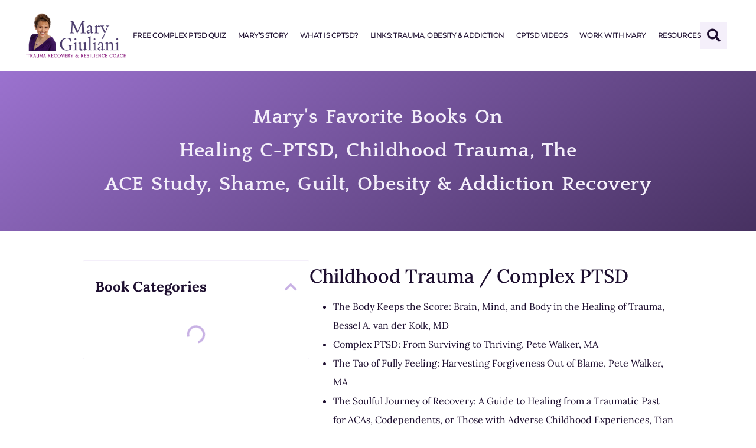

--- FILE ---
content_type: text/html; charset=UTF-8
request_url: https://marygiuliani.net/resources/favorite-healing-books-authors/
body_size: 18086
content:
<!doctype html>
<html lang="en-US" prefix="og: https://ogp.me/ns#">
<head>
	<meta charset="UTF-8">
	<meta name="viewport" content="width=device-width, initial-scale=1">
	<link rel="profile" href="https://gmpg.org/xfn/11">
		<style>img:is([sizes="auto" i], [sizes^="auto," i]) { contain-intrinsic-size: 3000px 1500px }</style>
	
<!-- Search Engine Optimization by Rank Math - https://rankmath.com/ -->
<title>Books About Complex PTSD | Mary Giuliani</title>
<meta name="description" content="Check out my favorite books and author about complex PTSD. They include books on healing the brain, body, mind, behavior, and relational aspects of C-PTSD."/>
<meta name="robots" content="follow, index, max-snippet:-1, max-video-preview:-1, max-image-preview:large"/>
<link rel="canonical" href="https://marygiuliani.net/resources/favorite-healing-books-authors/" />
<meta property="og:locale" content="en_US" />
<meta property="og:type" content="article" />
<meta property="og:title" content="Books About Complex PTSD | Mary Giuliani" />
<meta property="og:description" content="Check out my favorite books and author about complex PTSD. They include books on healing the brain, body, mind, behavior, and relational aspects of C-PTSD." />
<meta property="og:url" content="https://marygiuliani.net/resources/favorite-healing-books-authors/" />
<meta property="og:site_name" content="Mary Giuliani" />
<meta property="og:updated_time" content="2023-06-13T10:57:19-07:00" />
<meta property="article:published_time" content="2023-01-19T06:22:05-08:00" />
<meta property="article:modified_time" content="2023-06-13T10:57:19-07:00" />
<meta name="twitter:card" content="summary_large_image" />
<meta name="twitter:title" content="Books About Complex PTSD | Mary Giuliani" />
<meta name="twitter:description" content="Check out my favorite books and author about complex PTSD. They include books on healing the brain, body, mind, behavior, and relational aspects of C-PTSD." />
<meta name="twitter:label1" content="Time to read" />
<meta name="twitter:data1" content="6 minutes" />
<script type="application/ld+json" class="rank-math-schema">{"@context":"https://schema.org","@graph":[{"@type":["Person","Organization"],"@id":"https://marygiuliani.net/#person","name":"Mary Giuliani","logo":{"@type":"ImageObject","@id":"https://marygiuliani.net/#logo","url":"https://marygiuliani.net/wp-content/uploads/2023/01/Logo-6-Mary.png","contentUrl":"https://marygiuliani.net/wp-content/uploads/2023/01/Logo-6-Mary.png","caption":"Mary Giuliani","inLanguage":"en-US","width":"300","height":"130"},"image":{"@type":"ImageObject","@id":"https://marygiuliani.net/#logo","url":"https://marygiuliani.net/wp-content/uploads/2023/01/Logo-6-Mary.png","contentUrl":"https://marygiuliani.net/wp-content/uploads/2023/01/Logo-6-Mary.png","caption":"Mary Giuliani","inLanguage":"en-US","width":"300","height":"130"}},{"@type":"WebSite","@id":"https://marygiuliani.net/#website","url":"https://marygiuliani.net","name":"Mary Giuliani","publisher":{"@id":"https://marygiuliani.net/#person"},"inLanguage":"en-US"},{"@type":"WebPage","@id":"https://marygiuliani.net/resources/favorite-healing-books-authors/#webpage","url":"https://marygiuliani.net/resources/favorite-healing-books-authors/","name":"Books About Complex PTSD | Mary Giuliani","datePublished":"2023-01-19T06:22:05-08:00","dateModified":"2023-06-13T10:57:19-07:00","isPartOf":{"@id":"https://marygiuliani.net/#website"},"inLanguage":"en-US"},{"@type":"Person","@id":"https://marygiuliani.net/author/marygiuliani/","name":"Mary Giuliani","url":"https://marygiuliani.net/author/marygiuliani/","image":{"@type":"ImageObject","@id":"https://secure.gravatar.com/avatar/32c943c9d8a285fbaf35f2ddc2195ba1fc21e62ef30a280865619a0c282fd0c6?s=96&amp;d=mm&amp;r=g","url":"https://secure.gravatar.com/avatar/32c943c9d8a285fbaf35f2ddc2195ba1fc21e62ef30a280865619a0c282fd0c6?s=96&amp;d=mm&amp;r=g","caption":"Mary Giuliani","inLanguage":"en-US"},"sameAs":["https://marygiuliani.net"]},{"@type":"Article","headline":"Books About Complex PTSD | Mary Giuliani","keywords":"Books","datePublished":"2023-01-19T06:22:05-08:00","dateModified":"2023-06-13T10:57:19-07:00","author":{"@id":"https://marygiuliani.net/author/marygiuliani/","name":"Mary Giuliani"},"publisher":{"@id":"https://marygiuliani.net/#person"},"description":"Check out my favorite books and author about complex PTSD. They include books on healing the brain, body, mind, behavior, and relational aspects of C-PTSD.","name":"Books About Complex PTSD | Mary Giuliani","@id":"https://marygiuliani.net/resources/favorite-healing-books-authors/#richSnippet","isPartOf":{"@id":"https://marygiuliani.net/resources/favorite-healing-books-authors/#webpage"},"inLanguage":"en-US","mainEntityOfPage":{"@id":"https://marygiuliani.net/resources/favorite-healing-books-authors/#webpage"}}]}</script>
<!-- /Rank Math WordPress SEO plugin -->

<link rel="alternate" type="application/rss+xml" title="Healing Complex PTSD | Mary Giuliani &raquo; Feed" href="https://marygiuliani.net/feed/" />
<link rel="alternate" type="application/rss+xml" title="Healing Complex PTSD | Mary Giuliani &raquo; Comments Feed" href="https://marygiuliani.net/comments/feed/" />
<script>
window._wpemojiSettings = {"baseUrl":"https:\/\/s.w.org\/images\/core\/emoji\/16.0.1\/72x72\/","ext":".png","svgUrl":"https:\/\/s.w.org\/images\/core\/emoji\/16.0.1\/svg\/","svgExt":".svg","source":{"concatemoji":"https:\/\/marygiuliani.net\/wp-includes\/js\/wp-emoji-release.min.js?ver=6.8.3"}};
/*! This file is auto-generated */
!function(s,n){var o,i,e;function c(e){try{var t={supportTests:e,timestamp:(new Date).valueOf()};sessionStorage.setItem(o,JSON.stringify(t))}catch(e){}}function p(e,t,n){e.clearRect(0,0,e.canvas.width,e.canvas.height),e.fillText(t,0,0);var t=new Uint32Array(e.getImageData(0,0,e.canvas.width,e.canvas.height).data),a=(e.clearRect(0,0,e.canvas.width,e.canvas.height),e.fillText(n,0,0),new Uint32Array(e.getImageData(0,0,e.canvas.width,e.canvas.height).data));return t.every(function(e,t){return e===a[t]})}function u(e,t){e.clearRect(0,0,e.canvas.width,e.canvas.height),e.fillText(t,0,0);for(var n=e.getImageData(16,16,1,1),a=0;a<n.data.length;a++)if(0!==n.data[a])return!1;return!0}function f(e,t,n,a){switch(t){case"flag":return n(e,"\ud83c\udff3\ufe0f\u200d\u26a7\ufe0f","\ud83c\udff3\ufe0f\u200b\u26a7\ufe0f")?!1:!n(e,"\ud83c\udde8\ud83c\uddf6","\ud83c\udde8\u200b\ud83c\uddf6")&&!n(e,"\ud83c\udff4\udb40\udc67\udb40\udc62\udb40\udc65\udb40\udc6e\udb40\udc67\udb40\udc7f","\ud83c\udff4\u200b\udb40\udc67\u200b\udb40\udc62\u200b\udb40\udc65\u200b\udb40\udc6e\u200b\udb40\udc67\u200b\udb40\udc7f");case"emoji":return!a(e,"\ud83e\udedf")}return!1}function g(e,t,n,a){var r="undefined"!=typeof WorkerGlobalScope&&self instanceof WorkerGlobalScope?new OffscreenCanvas(300,150):s.createElement("canvas"),o=r.getContext("2d",{willReadFrequently:!0}),i=(o.textBaseline="top",o.font="600 32px Arial",{});return e.forEach(function(e){i[e]=t(o,e,n,a)}),i}function t(e){var t=s.createElement("script");t.src=e,t.defer=!0,s.head.appendChild(t)}"undefined"!=typeof Promise&&(o="wpEmojiSettingsSupports",i=["flag","emoji"],n.supports={everything:!0,everythingExceptFlag:!0},e=new Promise(function(e){s.addEventListener("DOMContentLoaded",e,{once:!0})}),new Promise(function(t){var n=function(){try{var e=JSON.parse(sessionStorage.getItem(o));if("object"==typeof e&&"number"==typeof e.timestamp&&(new Date).valueOf()<e.timestamp+604800&&"object"==typeof e.supportTests)return e.supportTests}catch(e){}return null}();if(!n){if("undefined"!=typeof Worker&&"undefined"!=typeof OffscreenCanvas&&"undefined"!=typeof URL&&URL.createObjectURL&&"undefined"!=typeof Blob)try{var e="postMessage("+g.toString()+"("+[JSON.stringify(i),f.toString(),p.toString(),u.toString()].join(",")+"));",a=new Blob([e],{type:"text/javascript"}),r=new Worker(URL.createObjectURL(a),{name:"wpTestEmojiSupports"});return void(r.onmessage=function(e){c(n=e.data),r.terminate(),t(n)})}catch(e){}c(n=g(i,f,p,u))}t(n)}).then(function(e){for(var t in e)n.supports[t]=e[t],n.supports.everything=n.supports.everything&&n.supports[t],"flag"!==t&&(n.supports.everythingExceptFlag=n.supports.everythingExceptFlag&&n.supports[t]);n.supports.everythingExceptFlag=n.supports.everythingExceptFlag&&!n.supports.flag,n.DOMReady=!1,n.readyCallback=function(){n.DOMReady=!0}}).then(function(){return e}).then(function(){var e;n.supports.everything||(n.readyCallback(),(e=n.source||{}).concatemoji?t(e.concatemoji):e.wpemoji&&e.twemoji&&(t(e.twemoji),t(e.wpemoji)))}))}((window,document),window._wpemojiSettings);
</script>
<style id='wp-emoji-styles-inline-css'>

	img.wp-smiley, img.emoji {
		display: inline !important;
		border: none !important;
		box-shadow: none !important;
		height: 1em !important;
		width: 1em !important;
		margin: 0 0.07em !important;
		vertical-align: -0.1em !important;
		background: none !important;
		padding: 0 !important;
	}
</style>
<style id='classic-theme-styles-inline-css'>
/*! This file is auto-generated */
.wp-block-button__link{color:#fff;background-color:#32373c;border-radius:9999px;box-shadow:none;text-decoration:none;padding:calc(.667em + 2px) calc(1.333em + 2px);font-size:1.125em}.wp-block-file__button{background:#32373c;color:#fff;text-decoration:none}
</style>
<style id='global-styles-inline-css'>
:root{--wp--preset--aspect-ratio--square: 1;--wp--preset--aspect-ratio--4-3: 4/3;--wp--preset--aspect-ratio--3-4: 3/4;--wp--preset--aspect-ratio--3-2: 3/2;--wp--preset--aspect-ratio--2-3: 2/3;--wp--preset--aspect-ratio--16-9: 16/9;--wp--preset--aspect-ratio--9-16: 9/16;--wp--preset--color--black: #000000;--wp--preset--color--cyan-bluish-gray: #abb8c3;--wp--preset--color--white: #ffffff;--wp--preset--color--pale-pink: #f78da7;--wp--preset--color--vivid-red: #cf2e2e;--wp--preset--color--luminous-vivid-orange: #ff6900;--wp--preset--color--luminous-vivid-amber: #fcb900;--wp--preset--color--light-green-cyan: #7bdcb5;--wp--preset--color--vivid-green-cyan: #00d084;--wp--preset--color--pale-cyan-blue: #8ed1fc;--wp--preset--color--vivid-cyan-blue: #0693e3;--wp--preset--color--vivid-purple: #9b51e0;--wp--preset--gradient--vivid-cyan-blue-to-vivid-purple: linear-gradient(135deg,rgba(6,147,227,1) 0%,rgb(155,81,224) 100%);--wp--preset--gradient--light-green-cyan-to-vivid-green-cyan: linear-gradient(135deg,rgb(122,220,180) 0%,rgb(0,208,130) 100%);--wp--preset--gradient--luminous-vivid-amber-to-luminous-vivid-orange: linear-gradient(135deg,rgba(252,185,0,1) 0%,rgba(255,105,0,1) 100%);--wp--preset--gradient--luminous-vivid-orange-to-vivid-red: linear-gradient(135deg,rgba(255,105,0,1) 0%,rgb(207,46,46) 100%);--wp--preset--gradient--very-light-gray-to-cyan-bluish-gray: linear-gradient(135deg,rgb(238,238,238) 0%,rgb(169,184,195) 100%);--wp--preset--gradient--cool-to-warm-spectrum: linear-gradient(135deg,rgb(74,234,220) 0%,rgb(151,120,209) 20%,rgb(207,42,186) 40%,rgb(238,44,130) 60%,rgb(251,105,98) 80%,rgb(254,248,76) 100%);--wp--preset--gradient--blush-light-purple: linear-gradient(135deg,rgb(255,206,236) 0%,rgb(152,150,240) 100%);--wp--preset--gradient--blush-bordeaux: linear-gradient(135deg,rgb(254,205,165) 0%,rgb(254,45,45) 50%,rgb(107,0,62) 100%);--wp--preset--gradient--luminous-dusk: linear-gradient(135deg,rgb(255,203,112) 0%,rgb(199,81,192) 50%,rgb(65,88,208) 100%);--wp--preset--gradient--pale-ocean: linear-gradient(135deg,rgb(255,245,203) 0%,rgb(182,227,212) 50%,rgb(51,167,181) 100%);--wp--preset--gradient--electric-grass: linear-gradient(135deg,rgb(202,248,128) 0%,rgb(113,206,126) 100%);--wp--preset--gradient--midnight: linear-gradient(135deg,rgb(2,3,129) 0%,rgb(40,116,252) 100%);--wp--preset--font-size--small: 13px;--wp--preset--font-size--medium: 20px;--wp--preset--font-size--large: 36px;--wp--preset--font-size--x-large: 42px;--wp--preset--spacing--20: 0.44rem;--wp--preset--spacing--30: 0.67rem;--wp--preset--spacing--40: 1rem;--wp--preset--spacing--50: 1.5rem;--wp--preset--spacing--60: 2.25rem;--wp--preset--spacing--70: 3.38rem;--wp--preset--spacing--80: 5.06rem;--wp--preset--shadow--natural: 6px 6px 9px rgba(0, 0, 0, 0.2);--wp--preset--shadow--deep: 12px 12px 50px rgba(0, 0, 0, 0.4);--wp--preset--shadow--sharp: 6px 6px 0px rgba(0, 0, 0, 0.2);--wp--preset--shadow--outlined: 6px 6px 0px -3px rgba(255, 255, 255, 1), 6px 6px rgba(0, 0, 0, 1);--wp--preset--shadow--crisp: 6px 6px 0px rgba(0, 0, 0, 1);}:where(.is-layout-flex){gap: 0.5em;}:where(.is-layout-grid){gap: 0.5em;}body .is-layout-flex{display: flex;}.is-layout-flex{flex-wrap: wrap;align-items: center;}.is-layout-flex > :is(*, div){margin: 0;}body .is-layout-grid{display: grid;}.is-layout-grid > :is(*, div){margin: 0;}:where(.wp-block-columns.is-layout-flex){gap: 2em;}:where(.wp-block-columns.is-layout-grid){gap: 2em;}:where(.wp-block-post-template.is-layout-flex){gap: 1.25em;}:where(.wp-block-post-template.is-layout-grid){gap: 1.25em;}.has-black-color{color: var(--wp--preset--color--black) !important;}.has-cyan-bluish-gray-color{color: var(--wp--preset--color--cyan-bluish-gray) !important;}.has-white-color{color: var(--wp--preset--color--white) !important;}.has-pale-pink-color{color: var(--wp--preset--color--pale-pink) !important;}.has-vivid-red-color{color: var(--wp--preset--color--vivid-red) !important;}.has-luminous-vivid-orange-color{color: var(--wp--preset--color--luminous-vivid-orange) !important;}.has-luminous-vivid-amber-color{color: var(--wp--preset--color--luminous-vivid-amber) !important;}.has-light-green-cyan-color{color: var(--wp--preset--color--light-green-cyan) !important;}.has-vivid-green-cyan-color{color: var(--wp--preset--color--vivid-green-cyan) !important;}.has-pale-cyan-blue-color{color: var(--wp--preset--color--pale-cyan-blue) !important;}.has-vivid-cyan-blue-color{color: var(--wp--preset--color--vivid-cyan-blue) !important;}.has-vivid-purple-color{color: var(--wp--preset--color--vivid-purple) !important;}.has-black-background-color{background-color: var(--wp--preset--color--black) !important;}.has-cyan-bluish-gray-background-color{background-color: var(--wp--preset--color--cyan-bluish-gray) !important;}.has-white-background-color{background-color: var(--wp--preset--color--white) !important;}.has-pale-pink-background-color{background-color: var(--wp--preset--color--pale-pink) !important;}.has-vivid-red-background-color{background-color: var(--wp--preset--color--vivid-red) !important;}.has-luminous-vivid-orange-background-color{background-color: var(--wp--preset--color--luminous-vivid-orange) !important;}.has-luminous-vivid-amber-background-color{background-color: var(--wp--preset--color--luminous-vivid-amber) !important;}.has-light-green-cyan-background-color{background-color: var(--wp--preset--color--light-green-cyan) !important;}.has-vivid-green-cyan-background-color{background-color: var(--wp--preset--color--vivid-green-cyan) !important;}.has-pale-cyan-blue-background-color{background-color: var(--wp--preset--color--pale-cyan-blue) !important;}.has-vivid-cyan-blue-background-color{background-color: var(--wp--preset--color--vivid-cyan-blue) !important;}.has-vivid-purple-background-color{background-color: var(--wp--preset--color--vivid-purple) !important;}.has-black-border-color{border-color: var(--wp--preset--color--black) !important;}.has-cyan-bluish-gray-border-color{border-color: var(--wp--preset--color--cyan-bluish-gray) !important;}.has-white-border-color{border-color: var(--wp--preset--color--white) !important;}.has-pale-pink-border-color{border-color: var(--wp--preset--color--pale-pink) !important;}.has-vivid-red-border-color{border-color: var(--wp--preset--color--vivid-red) !important;}.has-luminous-vivid-orange-border-color{border-color: var(--wp--preset--color--luminous-vivid-orange) !important;}.has-luminous-vivid-amber-border-color{border-color: var(--wp--preset--color--luminous-vivid-amber) !important;}.has-light-green-cyan-border-color{border-color: var(--wp--preset--color--light-green-cyan) !important;}.has-vivid-green-cyan-border-color{border-color: var(--wp--preset--color--vivid-green-cyan) !important;}.has-pale-cyan-blue-border-color{border-color: var(--wp--preset--color--pale-cyan-blue) !important;}.has-vivid-cyan-blue-border-color{border-color: var(--wp--preset--color--vivid-cyan-blue) !important;}.has-vivid-purple-border-color{border-color: var(--wp--preset--color--vivid-purple) !important;}.has-vivid-cyan-blue-to-vivid-purple-gradient-background{background: var(--wp--preset--gradient--vivid-cyan-blue-to-vivid-purple) !important;}.has-light-green-cyan-to-vivid-green-cyan-gradient-background{background: var(--wp--preset--gradient--light-green-cyan-to-vivid-green-cyan) !important;}.has-luminous-vivid-amber-to-luminous-vivid-orange-gradient-background{background: var(--wp--preset--gradient--luminous-vivid-amber-to-luminous-vivid-orange) !important;}.has-luminous-vivid-orange-to-vivid-red-gradient-background{background: var(--wp--preset--gradient--luminous-vivid-orange-to-vivid-red) !important;}.has-very-light-gray-to-cyan-bluish-gray-gradient-background{background: var(--wp--preset--gradient--very-light-gray-to-cyan-bluish-gray) !important;}.has-cool-to-warm-spectrum-gradient-background{background: var(--wp--preset--gradient--cool-to-warm-spectrum) !important;}.has-blush-light-purple-gradient-background{background: var(--wp--preset--gradient--blush-light-purple) !important;}.has-blush-bordeaux-gradient-background{background: var(--wp--preset--gradient--blush-bordeaux) !important;}.has-luminous-dusk-gradient-background{background: var(--wp--preset--gradient--luminous-dusk) !important;}.has-pale-ocean-gradient-background{background: var(--wp--preset--gradient--pale-ocean) !important;}.has-electric-grass-gradient-background{background: var(--wp--preset--gradient--electric-grass) !important;}.has-midnight-gradient-background{background: var(--wp--preset--gradient--midnight) !important;}.has-small-font-size{font-size: var(--wp--preset--font-size--small) !important;}.has-medium-font-size{font-size: var(--wp--preset--font-size--medium) !important;}.has-large-font-size{font-size: var(--wp--preset--font-size--large) !important;}.has-x-large-font-size{font-size: var(--wp--preset--font-size--x-large) !important;}
:where(.wp-block-post-template.is-layout-flex){gap: 1.25em;}:where(.wp-block-post-template.is-layout-grid){gap: 1.25em;}
:where(.wp-block-columns.is-layout-flex){gap: 2em;}:where(.wp-block-columns.is-layout-grid){gap: 2em;}
:root :where(.wp-block-pullquote){font-size: 1.5em;line-height: 1.6;}
</style>
<link rel='stylesheet' id='wp-components-css' href='https://marygiuliani.net/wp-includes/css/dist/components/style.min.css?ver=6.8.3' media='all' />
<link rel='stylesheet' id='godaddy-styles-css' href='https://marygiuliani.net/wp-content/mu-plugins/vendor/wpex/godaddy-launch/includes/Dependencies/GoDaddy/Styles/build/latest.css?ver=2.0.2' media='all' />
<link rel='stylesheet' id='hello-elementor-css' href='https://marygiuliani.net/wp-content/themes/hello-elementor/style.min.css?ver=3.1.1' media='all' />
<link rel='stylesheet' id='hello-elementor-theme-style-css' href='https://marygiuliani.net/wp-content/themes/hello-elementor/theme.min.css?ver=3.1.1' media='all' />
<link rel='stylesheet' id='hello-elementor-header-footer-css' href='https://marygiuliani.net/wp-content/themes/hello-elementor/header-footer.min.css?ver=3.1.1' media='all' />
<link rel='stylesheet' id='elementor-frontend-css' href='https://marygiuliani.net/wp-content/plugins/elementor/assets/css/frontend.min.css?ver=3.34.1' media='all' />
<link rel='stylesheet' id='elementor-post-5-css' href='https://marygiuliani.net/wp-content/uploads/elementor/css/post-5.css?ver=1768828292' media='all' />
<link rel='stylesheet' id='elementor-icons-css' href='https://marygiuliani.net/wp-content/plugins/elementor/assets/lib/eicons/css/elementor-icons.min.css?ver=5.45.0' media='all' />
<link rel='stylesheet' id='elementor-pro-css' href='https://marygiuliani.net/wp-content/plugins/elementor-pro/assets/css/frontend.min.css?ver=3.13.2' media='all' />
<link rel='stylesheet' id='widget-heading-css' href='https://marygiuliani.net/wp-content/plugins/elementor/assets/css/widget-heading.min.css?ver=3.34.1' media='all' />
<link rel='stylesheet' id='elementor-post-13657-css' href='https://marygiuliani.net/wp-content/uploads/elementor/css/post-13657.css?ver=1768829862' media='all' />
<link rel='stylesheet' id='elementor-post-195-css' href='https://marygiuliani.net/wp-content/uploads/elementor/css/post-195.css?ver=1768828293' media='all' />
<link rel='stylesheet' id='elementor-post-199-css' href='https://marygiuliani.net/wp-content/uploads/elementor/css/post-199.css?ver=1768828293' media='all' />
<link rel='stylesheet' id='elementor-post-14687-css' href='https://marygiuliani.net/wp-content/uploads/elementor/css/post-14687.css?ver=1768828293' media='all' />
<link rel='stylesheet' id='hello-elementor-child-style-css' href='https://marygiuliani.net/wp-content/themes/hello-theme-child-master/style.css?ver=1.0.0' media='all' />
<link rel='stylesheet' id='elementor-gf-local-quattrocento-css' href='https://marygiuliani.net/wp-content/uploads/elementor/google-fonts/css/quattrocento.css?ver=1749522924' media='all' />
<link rel='stylesheet' id='elementor-gf-local-lora-css' href='https://marygiuliani.net/wp-content/uploads/elementor/google-fonts/css/lora.css?ver=1749522927' media='all' />
<link rel='stylesheet' id='elementor-gf-local-montserrat-css' href='https://marygiuliani.net/wp-content/uploads/elementor/google-fonts/css/montserrat.css?ver=1749522932' media='all' />
<link rel='stylesheet' id='elementor-icons-shared-0-css' href='https://marygiuliani.net/wp-content/plugins/elementor/assets/lib/font-awesome/css/fontawesome.min.css?ver=5.15.3' media='all' />
<link rel='stylesheet' id='elementor-icons-fa-solid-css' href='https://marygiuliani.net/wp-content/plugins/elementor/assets/lib/font-awesome/css/solid.min.css?ver=5.15.3' media='all' />
<link rel='stylesheet' id='elementor-icons-fa-brands-css' href='https://marygiuliani.net/wp-content/plugins/elementor/assets/lib/font-awesome/css/brands.min.css?ver=5.15.3' media='all' />
<script src="https://marygiuliani.net/wp-includes/js/jquery/jquery.min.js?ver=3.7.1" id="jquery-core-js"></script>
<script src="https://marygiuliani.net/wp-includes/js/jquery/jquery-migrate.min.js?ver=3.4.1" id="jquery-migrate-js"></script>
<link rel="https://api.w.org/" href="https://marygiuliani.net/wp-json/" /><link rel="alternate" title="JSON" type="application/json" href="https://marygiuliani.net/wp-json/wp/v2/pages/13657" /><link rel="EditURI" type="application/rsd+xml" title="RSD" href="https://marygiuliani.net/xmlrpc.php?rsd" />
<meta name="generator" content="WordPress 6.8.3" />
<link rel='shortlink' href='https://marygiuliani.net/?p=13657' />
<link rel="alternate" title="oEmbed (JSON)" type="application/json+oembed" href="https://marygiuliani.net/wp-json/oembed/1.0/embed?url=https%3A%2F%2Fmarygiuliani.net%2Fresources%2Ffavorite-healing-books-authors%2F" />
<link rel="alternate" title="oEmbed (XML)" type="text/xml+oembed" href="https://marygiuliani.net/wp-json/oembed/1.0/embed?url=https%3A%2F%2Fmarygiuliani.net%2Fresources%2Ffavorite-healing-books-authors%2F&#038;format=xml" />
<!-- Google tag (gtag.js) -->
<script async src="https://www.googletagmanager.com/gtag/js?id=G-5SZV2ZZQ9K"></script>
<script>
  window.dataLayer = window.dataLayer || [];
  function gtag(){dataLayer.push(arguments);}
  gtag('js', new Date());

  gtag('config', 'G-5SZV2ZZQ9K');
</script>

<!-- Google tag (gtag.js) -->
<script async src="https://www.googletagmanager.com/gtag/js?id=UA-67579318-1"></script>
<script>
  window.dataLayer = window.dataLayer || [];
  function gtag(){dataLayer.push(arguments);}
  gtag('js', new Date());

  gtag('config', 'UA-67579318-1');
</script>

<meta name="generator" content="Elementor 3.34.1; settings: css_print_method-external, google_font-enabled, font_display-swap">
			<style>
				.e-con.e-parent:nth-of-type(n+4):not(.e-lazyloaded):not(.e-no-lazyload),
				.e-con.e-parent:nth-of-type(n+4):not(.e-lazyloaded):not(.e-no-lazyload) * {
					background-image: none !important;
				}
				@media screen and (max-height: 1024px) {
					.e-con.e-parent:nth-of-type(n+3):not(.e-lazyloaded):not(.e-no-lazyload),
					.e-con.e-parent:nth-of-type(n+3):not(.e-lazyloaded):not(.e-no-lazyload) * {
						background-image: none !important;
					}
				}
				@media screen and (max-height: 640px) {
					.e-con.e-parent:nth-of-type(n+2):not(.e-lazyloaded):not(.e-no-lazyload),
					.e-con.e-parent:nth-of-type(n+2):not(.e-lazyloaded):not(.e-no-lazyload) * {
						background-image: none !important;
					}
				}
			</style>
			<link rel="icon" href="https://marygiuliani.net/wp-content/uploads/2023/02/favicon-1.png" sizes="32x32" />
<link rel="icon" href="https://marygiuliani.net/wp-content/uploads/2023/02/favicon-1.png" sizes="192x192" />
<link rel="apple-touch-icon" href="https://marygiuliani.net/wp-content/uploads/2023/02/favicon-1.png" />
<meta name="msapplication-TileImage" content="https://marygiuliani.net/wp-content/uploads/2023/02/favicon-1.png" />
		<style id="wp-custom-css">
			


.grecaptcha-badge 
{
	display: none !important;
}		</style>
		</head>
<body class="wp-singular page-template-default page page-id-13657 page-child parent-pageid-16 wp-custom-logo wp-theme-hello-elementor wp-child-theme-hello-theme-child-master elementor-default elementor-template-full-width elementor-kit-5 elementor-page elementor-page-13657">


<a class="skip-link screen-reader-text" href="#content">Skip to content</a>

		<div data-elementor-type="header" data-elementor-id="195" class="elementor elementor-195 elementor-location-header">
					<div class="elementor-section-wrap">
						<div class="elementor-element elementor-element-df56f6b e-flex e-con-boxed e-con e-parent" data-id="df56f6b" data-element_type="container" data-settings="{&quot;background_background&quot;:&quot;classic&quot;}">
					<div class="e-con-inner">
				<div class="elementor-element elementor-element-770110c elementor-widget elementor-widget-theme-site-logo elementor-widget-image" data-id="770110c" data-element_type="widget" data-widget_type="theme-site-logo.default">
				<div class="elementor-widget-container">
										<div class="elementor-image">
								<a href="https://marygiuliani.net">
			<img width="300" height="130" src="https://marygiuliani.net/wp-content/uploads/2023/01/Logo-6-Mary.png" class="attachment-medium size-medium wp-image-476" alt="" />				</a>
										</div>
								</div>
				</div>
				<div class="elementor-element elementor-element-2d0340e elementor-nav-menu__align-justify elementor-nav-menu--stretch menu elementor-nav-menu--dropdown-tablet elementor-nav-menu__text-align-aside elementor-nav-menu--toggle elementor-nav-menu--burger elementor-widget elementor-widget-nav-menu" data-id="2d0340e" data-element_type="widget" data-settings="{&quot;full_width&quot;:&quot;stretch&quot;,&quot;submenu_icon&quot;:{&quot;value&quot;:&quot;&lt;i class=\&quot;\&quot;&gt;&lt;\/i&gt;&quot;,&quot;library&quot;:&quot;&quot;},&quot;layout&quot;:&quot;horizontal&quot;,&quot;toggle&quot;:&quot;burger&quot;}" data-widget_type="nav-menu.default">
				<div class="elementor-widget-container">
								<nav class="elementor-nav-menu--main elementor-nav-menu__container elementor-nav-menu--layout-horizontal e--pointer-underline e--animation-fade">
				<ul id="menu-1-2d0340e" class="elementor-nav-menu"><li class="menu-item menu-item-type-post_type menu-item-object-page menu-item-30"><a href="https://marygiuliani.net/complex-ptsd-quiz/" class="elementor-item">FREE Complex PTSD Quiz</a></li>
<li class="menu-item menu-item-type-post_type menu-item-object-page menu-item-24"><a href="https://marygiuliani.net/about/" class="elementor-item">Mary&#8217;s Story</a></li>
<li class="menu-item menu-item-type-post_type menu-item-object-page menu-item-14497"><a href="https://marygiuliani.net/what-is-cptsd/" class="elementor-item">What Is CPTSD?</a></li>
<li class="menu-item menu-item-type-custom menu-item-object-custom menu-item-has-children menu-item-16509"><a href="#" class="elementor-item elementor-item-anchor">Links: Trauma, Obesity &#038; Addiction</a>
<ul class="sub-menu elementor-nav-menu--dropdown">
	<li class="menu-item menu-item-type-post_type menu-item-object-page menu-item-14498"><a href="https://marygiuliani.net/addiction-obesity-ace-study/" class="elementor-sub-item">Link Between Addiction, Obesity &#038; Childhood Trauma</a></li>
	<li class="menu-item menu-item-type-post_type menu-item-object-page menu-item-14499"><a href="https://marygiuliani.net/cptsd-relationship-difficulties/" class="elementor-sub-item">Link Between CPTSD &#038; Relationship Difficulties</a></li>
	<li class="menu-item menu-item-type-custom menu-item-object-custom menu-item-14892"><a href="https://marygiuliani.net/complex-ptsd-quiz/" class="elementor-sub-item">FREE CPTSD Quiz</a></li>
	<li class="menu-item menu-item-type-post_type menu-item-object-page menu-item-14764"><a href="https://marygiuliani.net/ace-score-test/" class="elementor-sub-item">FREE ACE Score &#038; Resilience Score Quiz</a></li>
</ul>
</li>
<li class="menu-item menu-item-type-custom menu-item-object-custom menu-item-15269"><a href="/videos/" class="elementor-item">CPTSD Videos</a></li>
<li class="menu-item menu-item-type-custom menu-item-object-custom menu-item-has-children menu-item-16510"><a href="#" class="elementor-item elementor-item-anchor">Work With Mary</a>
<ul class="sub-menu elementor-nav-menu--dropdown">
	<li class="menu-item menu-item-type-post_type menu-item-object-page menu-item-16517"><a href="https://marygiuliani.net/life-purpose-coaching/" class="elementor-sub-item">Mental &#038; Behavioral Health Business Development</a></li>
	<li class="menu-item menu-item-type-post_type menu-item-object-page menu-item-26"><a href="https://marygiuliani.net/speaking/" class="elementor-sub-item">Hire Mary To Speak At Trauma Informed Events</a></li>
</ul>
</li>
<li class="menu-item menu-item-type-custom menu-item-object-custom current-menu-ancestor current-menu-parent menu-item-has-children menu-item-13679"><a href="#" class="elementor-item elementor-item-anchor">Resources</a>
<ul class="sub-menu elementor-nav-menu--dropdown">
	<li class="menu-item menu-item-type-post_type menu-item-object-page current-menu-item page_item page-item-13657 current_page_item menu-item-13675"><a href="https://marygiuliani.net/resources/favorite-healing-books-authors/" aria-current="page" class="elementor-sub-item elementor-item-active">Mary&#8217;s Favorite Authors &#038; Books</a></li>
	<li class="menu-item menu-item-type-post_type menu-item-object-page menu-item-13672"><a href="https://marygiuliani.net/resources/childhood-trauma/" class="elementor-sub-item">Complex PTSD &#038; Addiction Recovery Resources</a></li>
	<li class="menu-item menu-item-type-post_type menu-item-object-page menu-item-13671"><a href="https://marygiuliani.net/resources/music-about-healing-and-transformation/" class="elementor-sub-item">Mary&#8217;s Healing Music</a></li>
	<li class="menu-item menu-item-type-post_type menu-item-object-page menu-item-15330"><a href="https://marygiuliani.net/praise/" class="elementor-sub-item">Praise</a></li>
	<li class="menu-item menu-item-type-post_type menu-item-object-page menu-item-28"><a href="https://marygiuliani.net/contact/" class="elementor-sub-item">Contact</a></li>
</ul>
</li>
</ul>			</nav>
					<div class="elementor-menu-toggle" role="button" tabindex="0" aria-label="Menu Toggle" aria-expanded="false">
			<i aria-hidden="true" role="presentation" class="elementor-menu-toggle__icon--open eicon-menu-bar"></i><i aria-hidden="true" role="presentation" class="elementor-menu-toggle__icon--close eicon-close"></i>			<span class="elementor-screen-only">Menu</span>
		</div>
					<nav class="elementor-nav-menu--dropdown elementor-nav-menu__container" aria-hidden="true">
				<ul id="menu-2-2d0340e" class="elementor-nav-menu"><li class="menu-item menu-item-type-post_type menu-item-object-page menu-item-30"><a href="https://marygiuliani.net/complex-ptsd-quiz/" class="elementor-item" tabindex="-1">FREE Complex PTSD Quiz</a></li>
<li class="menu-item menu-item-type-post_type menu-item-object-page menu-item-24"><a href="https://marygiuliani.net/about/" class="elementor-item" tabindex="-1">Mary&#8217;s Story</a></li>
<li class="menu-item menu-item-type-post_type menu-item-object-page menu-item-14497"><a href="https://marygiuliani.net/what-is-cptsd/" class="elementor-item" tabindex="-1">What Is CPTSD?</a></li>
<li class="menu-item menu-item-type-custom menu-item-object-custom menu-item-has-children menu-item-16509"><a href="#" class="elementor-item elementor-item-anchor" tabindex="-1">Links: Trauma, Obesity &#038; Addiction</a>
<ul class="sub-menu elementor-nav-menu--dropdown">
	<li class="menu-item menu-item-type-post_type menu-item-object-page menu-item-14498"><a href="https://marygiuliani.net/addiction-obesity-ace-study/" class="elementor-sub-item" tabindex="-1">Link Between Addiction, Obesity &#038; Childhood Trauma</a></li>
	<li class="menu-item menu-item-type-post_type menu-item-object-page menu-item-14499"><a href="https://marygiuliani.net/cptsd-relationship-difficulties/" class="elementor-sub-item" tabindex="-1">Link Between CPTSD &#038; Relationship Difficulties</a></li>
	<li class="menu-item menu-item-type-custom menu-item-object-custom menu-item-14892"><a href="https://marygiuliani.net/complex-ptsd-quiz/" class="elementor-sub-item" tabindex="-1">FREE CPTSD Quiz</a></li>
	<li class="menu-item menu-item-type-post_type menu-item-object-page menu-item-14764"><a href="https://marygiuliani.net/ace-score-test/" class="elementor-sub-item" tabindex="-1">FREE ACE Score &#038; Resilience Score Quiz</a></li>
</ul>
</li>
<li class="menu-item menu-item-type-custom menu-item-object-custom menu-item-15269"><a href="/videos/" class="elementor-item" tabindex="-1">CPTSD Videos</a></li>
<li class="menu-item menu-item-type-custom menu-item-object-custom menu-item-has-children menu-item-16510"><a href="#" class="elementor-item elementor-item-anchor" tabindex="-1">Work With Mary</a>
<ul class="sub-menu elementor-nav-menu--dropdown">
	<li class="menu-item menu-item-type-post_type menu-item-object-page menu-item-16517"><a href="https://marygiuliani.net/life-purpose-coaching/" class="elementor-sub-item" tabindex="-1">Mental &#038; Behavioral Health Business Development</a></li>
	<li class="menu-item menu-item-type-post_type menu-item-object-page menu-item-26"><a href="https://marygiuliani.net/speaking/" class="elementor-sub-item" tabindex="-1">Hire Mary To Speak At Trauma Informed Events</a></li>
</ul>
</li>
<li class="menu-item menu-item-type-custom menu-item-object-custom current-menu-ancestor current-menu-parent menu-item-has-children menu-item-13679"><a href="#" class="elementor-item elementor-item-anchor" tabindex="-1">Resources</a>
<ul class="sub-menu elementor-nav-menu--dropdown">
	<li class="menu-item menu-item-type-post_type menu-item-object-page current-menu-item page_item page-item-13657 current_page_item menu-item-13675"><a href="https://marygiuliani.net/resources/favorite-healing-books-authors/" aria-current="page" class="elementor-sub-item elementor-item-active" tabindex="-1">Mary&#8217;s Favorite Authors &#038; Books</a></li>
	<li class="menu-item menu-item-type-post_type menu-item-object-page menu-item-13672"><a href="https://marygiuliani.net/resources/childhood-trauma/" class="elementor-sub-item" tabindex="-1">Complex PTSD &#038; Addiction Recovery Resources</a></li>
	<li class="menu-item menu-item-type-post_type menu-item-object-page menu-item-13671"><a href="https://marygiuliani.net/resources/music-about-healing-and-transformation/" class="elementor-sub-item" tabindex="-1">Mary&#8217;s Healing Music</a></li>
	<li class="menu-item menu-item-type-post_type menu-item-object-page menu-item-15330"><a href="https://marygiuliani.net/praise/" class="elementor-sub-item" tabindex="-1">Praise</a></li>
	<li class="menu-item menu-item-type-post_type menu-item-object-page menu-item-28"><a href="https://marygiuliani.net/contact/" class="elementor-sub-item" tabindex="-1">Contact</a></li>
</ul>
</li>
</ul>			</nav>
						</div>
				</div>
				<div class="elementor-element elementor-element-e251da8 elementor-search-form--skin-full_screen elementor-widget elementor-widget-search-form" data-id="e251da8" data-element_type="widget" data-settings="{&quot;skin&quot;:&quot;full_screen&quot;}" data-widget_type="search-form.default">
				<div class="elementor-widget-container">
							<form class="elementor-search-form" action="https://marygiuliani.net" method="get" role="search">
									<div class="elementor-search-form__toggle" tabindex="0" role="button">
				<i aria-hidden="true" class="fas fa-search"></i>				<span class="elementor-screen-only">Search</span>
			</div>
						<div class="elementor-search-form__container">
				<label class="elementor-screen-only" for="elementor-search-form-e251da8">Search</label>

				
				<input id="elementor-search-form-e251da8" placeholder="" class="elementor-search-form__input" type="search" name="s" value="">
				
				
								<div class="dialog-lightbox-close-button dialog-close-button" role="button" tabindex="0">
					<i aria-hidden="true" class="eicon-close"></i>					<span class="elementor-screen-only">Close this search box.</span>
				</div>
							</div>
		</form>
						</div>
				</div>
					</div>
				</div>
							</div>
				</div>
				<div data-elementor-type="wp-page" data-elementor-id="13657" class="elementor elementor-13657">
				<div class="elementor-element elementor-element-c193a96 e-flex e-con-boxed e-con e-parent" data-id="c193a96" data-element_type="container" data-settings="{&quot;background_background&quot;:&quot;gradient&quot;}">
					<div class="e-con-inner">
				<div class="elementor-element elementor-element-2d3e26e elementor-widget elementor-widget-heading" data-id="2d3e26e" data-element_type="widget" data-widget_type="heading.default">
				<div class="elementor-widget-container">
					<h1 class="elementor-heading-title elementor-size-default">Mary's Favorite Books On<br>
 Healing C-PTSD, Childhood Trauma, The<br>
 ACE Study, Shame, Guilt, Obesity &amp; Addiction Recovery</h1>				</div>
				</div>
					</div>
				</div>
		<div class="elementor-element elementor-element-547231f e-flex e-con-boxed e-con e-parent" data-id="547231f" data-element_type="container">
					<div class="e-con-inner">
				<div class="elementor-element elementor-element-21939f9 elementor-toc--content-ellipsis elementor-widget__width-inherit elementor-toc--minimized-on-tablet elementor-widget elementor-widget-table-of-contents" data-id="21939f9" data-element_type="widget" data-settings="{&quot;headings_by_tags&quot;:[&quot;h2&quot;],&quot;exclude_headings_by_selector&quot;:[],&quot;marker_view&quot;:&quot;bullets&quot;,&quot;sticky&quot;:&quot;top&quot;,&quot;sticky_offset&quot;:50,&quot;sticky_offset_tablet&quot;:0,&quot;sticky_parent&quot;:&quot;yes&quot;,&quot;icon&quot;:{&quot;value&quot;:&quot;fas fa-circle&quot;,&quot;library&quot;:&quot;fa-solid&quot;},&quot;minimize_box&quot;:&quot;yes&quot;,&quot;minimized_on&quot;:&quot;tablet&quot;,&quot;hierarchical_view&quot;:&quot;yes&quot;,&quot;min_height&quot;:{&quot;unit&quot;:&quot;px&quot;,&quot;size&quot;:&quot;&quot;,&quot;sizes&quot;:[]},&quot;min_height_tablet&quot;:{&quot;unit&quot;:&quot;px&quot;,&quot;size&quot;:&quot;&quot;,&quot;sizes&quot;:[]},&quot;min_height_mobile&quot;:{&quot;unit&quot;:&quot;px&quot;,&quot;size&quot;:&quot;&quot;,&quot;sizes&quot;:[]},&quot;sticky_on&quot;:[&quot;desktop&quot;,&quot;tablet&quot;,&quot;mobile&quot;],&quot;sticky_effects_offset&quot;:0}" data-widget_type="table-of-contents.default">
				<div class="elementor-widget-container">
							<div class="elementor-toc__header" aria-controls="elementor-toc__body">
			<h2 class="elementor-toc__header-title">
				Book Categories			</h2>
							<div class="elementor-toc__toggle-button elementor-toc__toggle-button--expand" role="button" tabindex="0" aria-label="Open table of contents"><i aria-hidden="true" class="fas fa-chevron-down"></i></div>
				<div class="elementor-toc__toggle-button elementor-toc__toggle-button--collapse" role="button" tabindex="0" aria-label="Close table of contents"><i aria-hidden="true" class="fas fa-chevron-up"></i></div>
					</div>
		<div class="elementor-toc__body" aria-expanded="true">
			<div class="elementor-toc__spinner-container">
				<i class="elementor-toc__spinner eicon-animation-spin eicon-loading" aria-hidden="true"></i>			</div>
		</div>
						</div>
				</div>
				<div class="elementor-element elementor-element-3d2eac3 elementor-widget elementor-widget-text-editor" data-id="3d2eac3" data-element_type="widget" data-widget_type="text-editor.default">
				<div class="elementor-widget-container">
									<h2>Childhood Trauma / Complex PTSD</h2><ul><li>The Body Keeps the Score: Brain, Mind, and Body in the Healing of Trauma, Bessel A. van der Kolk, MD</li><li>Complex PTSD: From Surviving to Thriving, Pete Walker, MA</li><li>The Tao of Fully Feeling: Harvesting Forgiveness Out of Blame, Pete Walker, MA</li><li>The Soulful Journey of Recovery: A Guide to Healing from a Traumatic Past for ACAs, Codependents, or Those with Adverse Childhood Experiences, Tian Dayton, Ph.D.</li><li>Emotional Sobriety: From Relational Trauma to Resilience and Balance, Tian Dayton, Ph.D.</li><li>Neuropsychodrama in the Treatment of Relational Trauma, Tian Dayton, Ph.D.</li><li>The ACOA Trauma Syndrome: The Impact of Childhood Pain on Adult Relationships, Tian Dayton, Ph.D.</li><li>Running on Empty: Overcome Your Childhood Emotional Neglect, Jonice Webb, Ph.D., and Christine Musello, PsyD</li><li>Running on Empty No More: Transform Your Relationships With Your Partner, Your Parents, and Your Children, Jonice Webb, PhD</li><li>Healing the Fragmented Selves of Trauma Survivors: Overcoming Internal Self-Alienation, Janina Fisher, PhD</li><li>Transforming The Living Legacy of Trauma: A Workbook for Survivors and Therapists, Janina Fisher, PhD</li><li>The Myth of Normal: Trauma, Illness &amp; Healing In a Toxic Culture, Gabor Maté, M.D.</li><li>Childhood Disrupted: How Your Biography Becomes Your Biology, and How You Can Heal, Donna Jackson Nakazawa</li><li>Healing Your Attachment Wounds: How to Create Deep and Lasting Intimate Relationships, Diane Poole Heller, PhD</li><li>What Happened to You? Conversations on Trauma, Resilience, and Healing, Oprah Winfrey and Bruce D. Perry, MD, Ph.D.</li><li>The Boy Who Was Raised as a Dog: And Other Stories from a Child Psychiatrist’s Notebook &#8211; What Traumatized Children Can Teach Us About Loss, Love, and Healing, Bruce D. Perry, MD, Ph.D., and Maia Szalavitz</li><li>Born for Love: Why Empathy Is Essential—and Endangered, Bruce D. Perry, MD, Ph.D., and Maia Szalavitz</li><li>The Polyvagal Theory: Neurophysiological Foundations of Emotions, Attachment, Communication, and Self-Regulation, Stephen W. Porges</li><li>Befriending Your Nervous System: Looking Through the Lens of Polyvagal Theory, Deb Dana</li><li>Neurofeedback in the Treatment of Developmental Trauma: Calming the Fear-Driven Brain, Sebern F. Fisher</li><li>The Deepest Well: Healing the Long-Term Effects of Childhood Adversity, Nadine Burke Harris, MD</li><li>No Bad Parts: Healing Trauma and Restoring Wholeness With the Internal Family Systems Model, Richard Schwartz, PhD</li><li>Greater Than the Sum of Our Parts: Discovering Your True Self Through Internal Family Systems Therapy, Richard Schwartz, PhD</li><li>It Didn’t Start with You: How Inherited Family Trauma Shapes Who We Are and How to End the Cycle, Mark Wolynn</li><li>The Emotionally Absent Mother: How to Recognize and Heal the Invisible Effects of Childhood Emotional Neglect, Jasmin Lee Cori, MS, LPC</li><li>Healing Trauma: A Pioneering Program for Restoring the Wisdom of Your Body, Peter A. Levine, PhD</li><li>The TurnAround Mom: How an Abuse and Addiction Survivor Stopped the Toxic Cycle for Her Family—and How You Can, Too!, Carey Sipp</li><li>Mother Hunger: How Adult Daughters Can Understand and Heal from Lost Nurturance, Protection, and Guidance, Kelly McDaniel</li><li>Lost Connections: Uncovering the Real Causes of Depression—and the Unexpected Solutions, Johann Hari</li><li>Silently Seduced: When Parents Make Their Children Partners, Kenneth Adams, PhD</li><li>It’s Not Always Depression: Working the Change Triangle to Listen to the Body, Discover Core Emotions, and Connect to Your Authentic Self, Hilary Jacobs Hendel, LCSW</li><li>The Adverse Childhood Experiences Recovery Workbook: Heal the Hidden Wounds From Childhood Effecting Your Adult Mental &amp; Physical Health, Glenn R. Schiraldi, Ph.D.</li><li>The Developing Mind: How Relationships &amp; The Brain Interact To Shape Who We Are, Daniel Siegel</li></ul><h2>Addiction and Trauma</h2><ul><li><b></b> Trauma and Addiction: Ending the Cycle of Pain Through Emotional Literacy, Tian Dayton, PhD</li><li>In the Realm of Hungry Ghosts: Close Encounters with Addiction, Gabor Maté, MD</li><li>Addiction as an Attachment Disorder, Philip J. Flores</li><li>Addiction, Attachment, Trauma, and Recovery: The Power of Connection, Oliver J. Morgan</li><li>Never Enough: The Neuroscience and Experience of Addiction, Judith Grisel</li><li>Unspoken Legacy: Addressing the Impact of Trauma and Addiction within the Family, Claudia Black, PhD</li><li>It Will Never Happen to Me: Growing Up with Addiction as Youngsters, Adolescents, and Adults, Claudia Black, PhD</li><li>Trauma and the 12 Steps: An Inclusive Guide to Enhancing Recovery, Jamie Marich, PsyD</li><li>Quit Like a Woman: The Radical Choice to Not Drink in a Culture Obsessed with Alcohol, Holly Whitaker</li><li>The Easy Way to Control Alcohol, Allen Carr</li><li>Chasing the Scream: The First and Last Days of the War on Drugs, Johann Hari</li><li>Alcoholics Anonymous: The Big Book, Anonymous</li><li>Narcotics Anonymous, Anonymous</li><li>Overeaters Anonymous: Third Edition, Overeaters Anonymous, Inc.</li></ul><h2>Trauma-Informed Relational Recovery</h2><ul><li>Wired for Love: How Understanding Your Partner’s Brain and Attachment Style Can Help You Defuse Conflict and Build a Secure Relationship, Stan Tatkin, PsyD, MFT</li><li>We Do: Saying Yes to a Relationship of Depth, True Connection, and Enduring Love, Stan Tatkin, PsyD, MFT</li><li>The New Rules of Marriage: What You Need to Know to Make Love Work, Terrence Real</li><li>Fierce Intimacy, Terry Real</li><li>Us: Getting Past You and Me to Build a More Loving Relationship, Terrence Real</li><li>Conscious Lesbian Dating &amp; Love: A Roadmap to Finding the Right Partner and Creating the Relationship of your Dreams, Ruth L. Schwartz, Ph.D., and Michelle Murrain, Ph.D.</li></ul><h2>Healing Shame &amp; Guilt, Self-Compassion, Self-Forgiveness, Self-Acceptance</h2><ul><li>I Thought It Was Just Me (but it isn’t): Making the Journey from “What Will People Think?” to “I Am Enough,” Brené Brown, Ph.D., LMSW</li><li>Understanding and Treating Chronic Shame: A Relational/Neurobiological Approach, Patricia DeYoung</li><li>Self-Compassion: The Proven Power of Being Kind to Yourself, Kristin Neff, PhD</li><li>Radical Acceptance, Embracing Your Life With The Heart of A Buddha, Tara Brach</li><li>The Honest Truth About Dishonesty: How We Lie to Everyone—Especially Ourselves, Dan Ariely</li><li>Radical Self-Forgiveness: The Direct Path to True Self Acceptance, Colin Tipping</li><li>Forgive for Good: A Proven Prescription for Health and Happiness, Frederic Luskin, PhD</li><li>Discomfortable: What Is Shame and How Can We Break Its Hold?, A.J. Bond</li><li>Coming Out of Shame: Transforming Gay and Lesbian Lives, Gershon Kaufman Ph.D., and Lev Raphael PhD</li><li>The Secret of the Shadow: The Power of Owning Your Story, Debbie Ford</li><li>Why Good People Do Bad Things: How to Stop Being Your Own Worst Enemy, Debbie Ford</li><li>Healing the Shame that Binds You, John Bradshaw</li></ul><h2>Codependency Recovery</h2><ul><li>Codependent No More: How to Stop Controlling Others and Start Caring for Yourself, Melody Beattie</li><li>Beyond Codependency: And Getting Better All the Time, Melody Beattie</li><li>Facing Codependence: What It Is, Where It Comes from, How It Sabotages Our Lives, Pia Mellody</li><li>Codependency for Dummies, Darlene Lancer</li><li>Conquering Shame and Codependency: 8 Steps to Freeing the True You, Darlene Lancer</li><li>Codependents Anonymous, Anonymous </li></ul><h2>Building Resilience</h2><ul><li><b></b> The Art of Extreme Self-Care: Transform Your Life One Month at a Time, Cheryl Richardson</li><li>Nurturing Resilience: Helping Clients Move Forward from Developmental Trauma—An Integrative Somatic Approach, Kathy L. Kain and Stephen J. Terrell</li><li>Daring Greatly: How the Courage to Be Vulnerable Transforms the Way We Live, Love, Parent, and Lead, Brené Brown, Ph.D., LMSW</li><li>The Gifts of Imperfection: Let Go of Who You Think You’re Supposed to Be and Embrace Who You Are, Brené Brown, Ph.D., LMSW</li><li>Rising Strong: How the Ability to Reset Transforms the Way We Live, Love, Parent, and Lead, Brené Brown, Ph.D., LMSW</li><li>Beyond Intellect: Journey Into the Wisdom of Your Intuitive Mind, Susan McNeal Velasquez</li><li>Loving What Is: Four Questions That Can Change Your Life, Byron Katie</li><li>The Great Work of Your Life: A Guide for the Journey to Your True Calling, Stephen Cope</li><li>SuperBetter: A Revolutionary Approach to Getting Stronger, Happier, Braver and More Resilient &#8211; Powered by the Science of Games, Jane McGonigal</li></ul><h2>Childhood Trauma Memoirs</h2><ul><li>It&#8217;s Not About Food, Drugs, or Alcohol: It&#8217;s About Healing Complex PTSD, Mary Giuliani</li><li>HOMESTEADING in the CALM EYE of the STORM: A Therapist Navigates His Complex PTSD, Pete Walker, MA</li><li>What My Bones Know: A Memoir of Healing from Complex Trauma, Stephanie Foo</li><li>Garbage Bag Suitcase: A Memoir, Shenandoah Chefalo</li><li>Shattered by the Darkness: Putting the Pieces Back Together After Child Abuse, Gregory Williams, Ph.D.</li><li>Don’t Try This Alone: The Silent Epidemic of Attachment Disorder, Kathy Brous</li></ul>								</div>
				</div>
					</div>
				</div>
				</div>
				<div data-elementor-type="footer" data-elementor-id="199" class="elementor elementor-199 elementor-location-footer">
					<div class="elementor-section-wrap">
						<div class="elementor-element elementor-element-ffe5f95 e-flex e-con-boxed e-con e-parent" data-id="ffe5f95" data-element_type="container" id="sign-up" data-settings="{&quot;background_background&quot;:&quot;classic&quot;}">
					<div class="e-con-inner">
				<div class="elementor-element elementor-element-2dd649e elementor-widget elementor-widget-image" data-id="2dd649e" data-element_type="widget" data-widget_type="image.default">
				<div class="elementor-widget-container">
															<img width="205" height="256" src="https://marygiuliani.net/wp-content/uploads/2023/03/MaryHeadshot40Extra-Offcenter.jpg" class="attachment-medium size-medium wp-image-15580" alt="" />															</div>
				</div>
				<div class="elementor-element elementor-element-7edf885 elementor-widget elementor-widget-spacer" data-id="7edf885" data-element_type="widget" data-widget_type="spacer.default">
				<div class="elementor-widget-container">
							<div class="elementor-spacer">
			<div class="elementor-spacer-inner"></div>
		</div>
						</div>
				</div>
				<div class="elementor-element elementor-element-8d547a9 elementor-widget__width-initial elementor-widget elementor-widget-text-editor" data-id="8d547a9" data-element_type="widget" data-widget_type="text-editor.default">
				<div class="elementor-widget-container">
									<h1>You Can End The Struggle By Learning How To Heal The Root Cause! </h1><h3><strong>Start Now By Signing Up To:</strong></h3><ul><li style="text-align: left;">Take A FREE Complex PTSD Quiz</li><li style="text-align: left;"><p>Learn How  To Heal From Complex PTSD</p></li><li style="text-align: left;"><p>Learn How To End Your Struggle With Food, Weight, Substances &amp; Relationships</p></li></ul>								</div>
				</div>
				<div class="elementor-element elementor-element-900c65b elementor-widget__width-initial elementor-button-align-stretch elementor-widget elementor-widget-form" data-id="900c65b" data-element_type="widget" data-settings="{&quot;button_width&quot;:&quot;50&quot;,&quot;step_next_label&quot;:&quot;Next&quot;,&quot;step_previous_label&quot;:&quot;Previous&quot;,&quot;step_type&quot;:&quot;number_text&quot;,&quot;step_icon_shape&quot;:&quot;circle&quot;}" data-widget_type="form.default">
				<div class="elementor-widget-container">
							<form class="elementor-form" method="post" name="Newsletter Subscription">
			<input type="hidden" name="post_id" value="199"/>
			<input type="hidden" name="form_id" value="900c65b"/>
			<input type="hidden" name="referer_title" value="Books About Complex PTSD | Mary Giuliani" />

							<input type="hidden" name="queried_id" value="13657"/>
			
			<div class="elementor-form-fields-wrapper elementor-labels-">
								<div class="elementor-field-type-recaptcha_v3 elementor-field-group elementor-column elementor-field-group-field_28a2d11 elementor-col-100 recaptcha_v3-bottomright">
					<div class="elementor-field" id="form-field-field_28a2d11"><div class="elementor-g-recaptcha" data-sitekey="6LdGHqwkAAAAAPjIoFAzbWj1Znz5YbvbdO956J_d" data-type="v3" data-action="Form" data-badge="bottomright" data-size="invisible"></div></div>				</div>
								<div class="elementor-field-type-email elementor-field-group elementor-column elementor-field-group-email elementor-col-40 elementor-field-required">
												<label for="form-field-email" class="elementor-field-label elementor-screen-only">
								Email							</label>
														<input size="1" type="email" name="form_fields[email]" id="form-field-email" class="elementor-field elementor-size-sm  elementor-field-textual" placeholder="Email address" required="required" aria-required="true">
											</div>
								<div class="elementor-field-group elementor-column elementor-field-type-submit elementor-col-50 e-form__buttons">
					<button type="submit" class="elementor-button elementor-size-sm">
						<span >
															<span class=" elementor-button-icon">
																										</span>
																						<span class="elementor-button-text">Get FREE CPTSD Quiz & LEARN HOW TO HEAL, RECOVER & Thrive</span>
													</span>
					</button>
				</div>
			</div>
		</form>
						</div>
				</div>
				<div class="elementor-element elementor-element-47fbaf0 elementor-widget elementor-widget-text-editor" data-id="47fbaf0" data-element_type="widget" data-widget_type="text-editor.default">
				<div class="elementor-widget-container">
									<h2 data-wp-editing="1"><strong>Check Out The FREE <em>Look Inside</em> Feature</strong><br /><strong>Of  My Book On Amazon<br /><br /></strong></h2><p><a href="https://www.amazon.com/dp/B0BTNRG3YM"><img class="aligncenter size-medium wp-image-35" src="http://wxh.577.myftpupload.com/wp-content/uploads/2023/01/Book-Its-About-Healing-Complex-PTSD-by-Mary-Giuliani-186x300.png" alt="C-PTSD" width="186" height="300" /></a></p>								</div>
				</div>
		<div class="elementor-element elementor-element-2ff0324 e-con-full e-flex e-con e-child" data-id="2ff0324" data-element_type="container">
		<div class="elementor-element elementor-element-438268c e-con-full e-flex e-con e-child" data-id="438268c" data-element_type="container">
				<div class="elementor-element elementor-element-8920afd elementor-widget__width-initial elementor-widget elementor-widget-text-editor" data-id="8920afd" data-element_type="widget" data-widget_type="text-editor.default">
				<div class="elementor-widget-container">
									<h1 style="text-align: left;"><strong>        <span style="text-decoration: underline;">LINKS</span></strong></h1><ul><li style="text-align: left;"><a href="https://marygiuliani.net/about/">Mary&#8217;s Story</a></li><li style="text-align: left;"><a href="https://marygiuliani.net/what-is-cptsd/">What Is CPTSD?</a></li><li style="text-align: left;"><a href="https://marygiuliani.net/addiction-obesity-ace-study/">Trauma &amp; Addiction</a></li><li style="text-align: left;"><a href="https://marygiuliani.net/cptsd-relationship-difficulties/">Trauma &amp; Difficult Relationships</a></li><li style="text-align: left;"><a href="https://marygiuliani.net/trauma-coaching/">Coaching</a></li><li style="text-align: left;"><a href="https://marygiuliani.net/speaking/">Speaking</a></li></ul>								</div>
				</div>
				</div>
		<div class="elementor-element elementor-element-40caab4 e-con-full e-flex e-con e-child" data-id="40caab4" data-element_type="container">
				<div class="elementor-element elementor-element-14cb80c elementor-widget elementor-widget-text-editor" data-id="14cb80c" data-element_type="widget" data-widget_type="text-editor.default">
				<div class="elementor-widget-container">
									<h1 style="text-align: center;"><span style="text-decoration: underline;">CPTSD &amp; RECOVERY VIDEOS</span></h1><ul><li style="text-align: left;"><a href="https://marygiuliani.net/videos">Mary&#8217;s How-To Heal CPTSD &amp; Addiction </a></li><li style="text-align: left;"><a href="https://marygiuliani.net/videos">Mary Being Interviewed on Podcasts</a></li><li style="text-align: left;"><a href="https://marygiuliani.net/videos">Mary Interviewing Inspiring Guests on her Mary Giuliani LIVE Podcast</a></li><li style="text-align: left;"><a href="https://marygiuliani.net/videos/">CPTSD &amp; Recovery Book Review Videos</a></li></ul><p><a href="http://wxh.577.myftpupload.com/complex-ptsd-quiz/"> </a></p>								</div>
				</div>
				</div>
		<div class="elementor-element elementor-element-3d6561e e-con-full e-flex e-con e-child" data-id="3d6561e" data-element_type="container">
				<div class="elementor-element elementor-element-66c4d41 elementor-widget elementor-widget-text-editor" data-id="66c4d41" data-element_type="widget" data-widget_type="text-editor.default">
				<div class="elementor-widget-container">
									<h1 style="text-align: left;">            <span style="text-decoration: underline;">RESOURCES</span></h1><ul><li style="text-align: left;"><a href="https://marygiuliani.net/complex-ptsd-quiz/">FREE CPTSD Quiz</a></li><li style="text-align: left;"><a href="https://marygiuliani.net/ace-score-test/">ACE Score &amp; Resilience Score Quizzes</a></li><li style="text-align: left;"><a href="https://marygiuliani.net/resources/childhood-trauma/">CPTSD &amp; Addiction Recovery Links</a></li><li style="text-align: left;"><a href="https://marygiuliani.net/resources/favorite-healing-books-authors/">Favorite Healing Books</a></li><li style="text-align: left;"><a href="https://marygiuliani.net/resources/music-about-healing-and-transformation/">Mary&#8217;s Healing music</a></li><li style="text-align: left;"><a href="https://marygiuliani.net/contact/">Contact &amp; Email List</a></li></ul>								</div>
				</div>
				</div>
				</div>
				<div class="elementor-element elementor-element-8ceea1f elementor-icon-list--layout-inline elementor-align-center elementor-hidden-mobile elementor-list-item-link-full_width elementor-widget elementor-widget-icon-list" data-id="8ceea1f" data-element_type="widget" data-widget_type="icon-list.default">
				<div class="elementor-widget-container">
							<ul class="elementor-icon-list-items elementor-inline-items">
							<li class="elementor-icon-list-item elementor-inline-item">
											<a href="https://www.facebook.com/Marygcoach" target="_blank">

												<span class="elementor-icon-list-icon">
							<i aria-hidden="true" class="fab fa-facebook-f"></i>						</span>
										<span class="elementor-icon-list-text">Facebook</span>
											</a>
									</li>
								<li class="elementor-icon-list-item elementor-inline-item">
											<a href="https://www.youtube.com/c/MaryGiuliani">

												<span class="elementor-icon-list-icon">
							<i aria-hidden="true" class="fab fa-youtube"></i>						</span>
										<span class="elementor-icon-list-text">Youtube</span>
											</a>
									</li>
								<li class="elementor-icon-list-item elementor-inline-item">
											<a href="https://www.linkedin.com/in/MaryGiuliani/">

												<span class="elementor-icon-list-icon">
							<i aria-hidden="true" class="fab fa-linkedin"></i>						</span>
										<span class="elementor-icon-list-text">Linkedin</span>
											</a>
									</li>
								<li class="elementor-icon-list-item elementor-inline-item">
											<a href="https://www.instagram.com/mary.giuliani/">

												<span class="elementor-icon-list-icon">
							<i aria-hidden="true" class="fab fa-instagram"></i>						</span>
										<span class="elementor-icon-list-text">Instagram</span>
											</a>
									</li>
								<li class="elementor-icon-list-item elementor-inline-item">
											<a href="https://twitter.com/MaryMGiuliani" target="_blank">

												<span class="elementor-icon-list-icon">
							<i aria-hidden="true" class="fab fa-twitter"></i>						</span>
										<span class="elementor-icon-list-text">Twitter</span>
											</a>
									</li>
						</ul>
						</div>
				</div>
				<div class="elementor-element elementor-element-8448ca7 elementor-align-center elementor-hidden-desktop elementor-hidden-tablet elementor-icon-list--layout-traditional elementor-list-item-link-full_width elementor-widget elementor-widget-icon-list" data-id="8448ca7" data-element_type="widget" data-widget_type="icon-list.default">
				<div class="elementor-widget-container">
							<ul class="elementor-icon-list-items">
							<li class="elementor-icon-list-item">
											<a href="https://www.facebook.com/Marygcoach" target="_blank">

												<span class="elementor-icon-list-icon">
							<i aria-hidden="true" class="fab fa-facebook-f"></i>						</span>
										<span class="elementor-icon-list-text">Facebook</span>
											</a>
									</li>
								<li class="elementor-icon-list-item">
											<a href="https://twitter.com/MaryMGiuliani" target="_blank">

												<span class="elementor-icon-list-icon">
							<i aria-hidden="true" class="fab fa-twitter"></i>						</span>
										<span class="elementor-icon-list-text">Twitter</span>
											</a>
									</li>
								<li class="elementor-icon-list-item">
											<a href="https://www.youtube.com/c/MaryGiuliani">

												<span class="elementor-icon-list-icon">
							<i aria-hidden="true" class="fab fa-youtube"></i>						</span>
										<span class="elementor-icon-list-text">Youtube</span>
											</a>
									</li>
								<li class="elementor-icon-list-item">
											<a href="https://www.linkedin.com/in/MaryGiuliani/">

												<span class="elementor-icon-list-icon">
							<i aria-hidden="true" class="fab fa-linkedin-in"></i>						</span>
										<span class="elementor-icon-list-text">Linkedin</span>
											</a>
									</li>
								<li class="elementor-icon-list-item">
											<a href="https://www.instagram.com/mary.giuliani/">

												<span class="elementor-icon-list-icon">
							<i aria-hidden="true" class="fab fa-instagram"></i>						</span>
										<span class="elementor-icon-list-text">Instagram</span>
											</a>
									</li>
						</ul>
						</div>
				</div>
				<div class="elementor-element elementor-element-2b2b850 elementor-icon-list--layout-inline elementor-mobile-align-center elementor-list-item-link-full_width elementor-widget elementor-widget-icon-list" data-id="2b2b850" data-element_type="widget" data-widget_type="icon-list.default">
				<div class="elementor-widget-container">
							<ul class="elementor-icon-list-items elementor-inline-items">
							<li class="elementor-icon-list-item elementor-inline-item">
										<span class="elementor-icon-list-text">© 2026 Mary Giuliani</span>
									</li>
								<li class="elementor-icon-list-item elementor-inline-item">
											<a href="/privacy-policy/">

											<span class="elementor-icon-list-text">Privacy &amp; Terms of Use</span>
											</a>
									</li>
						</ul>
						</div>
				</div>
					</div>
				</div>
							</div>
				</div>
		
<script type="speculationrules">
{"prefetch":[{"source":"document","where":{"and":[{"href_matches":"\/*"},{"not":{"href_matches":["\/wp-*.php","\/wp-admin\/*","\/wp-content\/uploads\/*","\/wp-content\/*","\/wp-content\/plugins\/*","\/wp-content\/themes\/hello-theme-child-master\/*","\/wp-content\/themes\/hello-elementor\/*","\/*\\?(.+)"]}},{"not":{"selector_matches":"a[rel~=\"nofollow\"]"}},{"not":{"selector_matches":".no-prefetch, .no-prefetch a"}}]},"eagerness":"conservative"}]}
</script>
		<div data-elementor-type="popup" data-elementor-id="14687" class="elementor elementor-14687 elementor-location-popup" data-elementor-settings="{&quot;entrance_animation&quot;:&quot;fadeIn&quot;,&quot;exit_animation&quot;:&quot;none&quot;,&quot;entrance_animation_duration&quot;:{&quot;unit&quot;:&quot;px&quot;,&quot;size&quot;:1.1,&quot;sizes&quot;:[]},&quot;prevent_scroll&quot;:&quot;yes&quot;,&quot;avoid_multiple_popups&quot;:&quot;yes&quot;,&quot;a11y_navigation&quot;:&quot;yes&quot;,&quot;triggers&quot;:{&quot;page_load_delay&quot;:120,&quot;exit_intent&quot;:&quot;yes&quot;,&quot;click_times&quot;:5,&quot;page_load&quot;:&quot;yes&quot;,&quot;click&quot;:&quot;yes&quot;},&quot;timing&quot;:{&quot;times_period&quot;:&quot;session&quot;,&quot;devices&quot;:&quot;yes&quot;,&quot;browsers&quot;:&quot;yes&quot;,&quot;times&quot;:&quot;yes&quot;,&quot;logged_in&quot;:&quot;yes&quot;,&quot;times_times&quot;:3,&quot;logged_in_users&quot;:&quot;all&quot;,&quot;devices_devices&quot;:[&quot;desktop&quot;,&quot;mobile&quot;,&quot;tablet&quot;],&quot;browsers_browsers&quot;:&quot;all&quot;}}">
					<div class="elementor-section-wrap">
						<div class="elementor-element elementor-element-2683958 e-flex e-con-boxed e-con e-parent" data-id="2683958" data-element_type="container" data-settings="{&quot;background_background&quot;:&quot;classic&quot;}">
					<div class="e-con-inner">
				<div class="elementor-element elementor-element-a2374ce elementor-widget elementor-widget-image" data-id="a2374ce" data-element_type="widget" data-widget_type="image.default">
				<div class="elementor-widget-container">
												<figure class="wp-caption">
										<img src="https://marygiuliani.net/wp-content/uploads/elementor/thumbs/PhotoMaryLogo-e1678043918563-q32xn7i94l8rtgd8wgy20h2qvlveokxjfuw9gfx2hc.png" title="PhotoMaryLogo" alt="PhotoMaryLogo" loading="lazy" />											<figcaption class="widget-image-caption wp-caption-text">Mary Giuliani<br> Complex Trauma  &amp; Resilience Coach</figcaption>
										</figure>
									</div>
				</div>
				<div class="elementor-element elementor-element-2808977 elementor-widget elementor-widget-heading" data-id="2808977" data-element_type="widget" data-widget_type="heading.default">
				<div class="elementor-widget-container">
					<h1 class="elementor-heading-title elementor-size-default">Do You Have Hidden Symptoms of<br>Complex PTSD?</h1>				</div>
				</div>
				<div class="elementor-element elementor-element-b65045b elementor-widget__width-initial elementor-widget elementor-widget-heading" data-id="b65045b" data-element_type="widget" data-widget_type="heading.default">
				<div class="elementor-widget-container">
					<h1 class="elementor-heading-title elementor-size-large">Take The FREE Complex PTSD Quiz</h1>				</div>
				</div>
				<div class="elementor-element elementor-element-f718ce2 elementor-widget elementor-widget-heading" data-id="f718ce2" data-element_type="widget" data-widget_type="heading.default">
				<div class="elementor-widget-container">
					<h1 class="elementor-heading-title elementor-size-default">Get Instant Results!</h1>				</div>
				</div>
				<div class="elementor-element elementor-element-fec2b1b elementor-button-align-stretch elementor-widget elementor-widget-form" data-id="fec2b1b" data-element_type="widget" data-settings="{&quot;step_next_label&quot;:&quot;Next&quot;,&quot;step_previous_label&quot;:&quot;Previous&quot;,&quot;button_width&quot;:&quot;100&quot;,&quot;step_type&quot;:&quot;number_text&quot;,&quot;step_icon_shape&quot;:&quot;circle&quot;}" data-widget_type="form.default">
				<div class="elementor-widget-container">
							<form class="elementor-form" method="post" name="CPTSD Quiz - Popup">
			<input type="hidden" name="post_id" value="14687"/>
			<input type="hidden" name="form_id" value="fec2b1b"/>
			<input type="hidden" name="referer_title" value="Books About Complex PTSD | Mary Giuliani" />

							<input type="hidden" name="queried_id" value="13657"/>
			
			<div class="elementor-form-fields-wrapper elementor-labels-">
								<div class="elementor-field-type-email elementor-field-group elementor-column elementor-field-group-email elementor-col-100 elementor-field-required">
												<label for="form-field-email" class="elementor-field-label elementor-screen-only">
								Email							</label>
														<input size="1" type="email" name="form_fields[email]" id="form-field-email" class="elementor-field elementor-size-sm  elementor-field-textual" placeholder="Email" required="required" aria-required="true">
											</div>
								<div class="elementor-field-type-recaptcha_v3 elementor-field-group elementor-column elementor-field-group-field_66a261c elementor-col-100 recaptcha_v3-bottomright">
					<div class="elementor-field" id="form-field-field_66a261c"><div class="elementor-g-recaptcha" data-sitekey="6LdGHqwkAAAAAPjIoFAzbWj1Znz5YbvbdO956J_d" data-type="v3" data-action="Form" data-badge="bottomright" data-size="invisible"></div></div>				</div>
								<div class="elementor-field-group elementor-column elementor-field-type-submit elementor-col-100 e-form__buttons">
					<button type="submit" class="elementor-button elementor-size-sm">
						<span >
															<span class=" elementor-button-icon">
																										</span>
																						<span class="elementor-button-text">Take the FREE complex ptsd quiz</span>
													</span>
					</button>
				</div>
			</div>
		</form>
						</div>
				</div>
					</div>
				</div>
							</div>
				</div>
					<script>
				const lazyloadRunObserver = () => {
					const lazyloadBackgrounds = document.querySelectorAll( `.e-con.e-parent:not(.e-lazyloaded)` );
					const lazyloadBackgroundObserver = new IntersectionObserver( ( entries ) => {
						entries.forEach( ( entry ) => {
							if ( entry.isIntersecting ) {
								let lazyloadBackground = entry.target;
								if( lazyloadBackground ) {
									lazyloadBackground.classList.add( 'e-lazyloaded' );
								}
								lazyloadBackgroundObserver.unobserve( entry.target );
							}
						});
					}, { rootMargin: '200px 0px 200px 0px' } );
					lazyloadBackgrounds.forEach( ( lazyloadBackground ) => {
						lazyloadBackgroundObserver.observe( lazyloadBackground );
					} );
				};
				const events = [
					'DOMContentLoaded',
					'elementor/lazyload/observe',
				];
				events.forEach( ( event ) => {
					document.addEventListener( event, lazyloadRunObserver );
				} );
			</script>
			<link rel='stylesheet' id='widget-image-css' href='https://marygiuliani.net/wp-content/plugins/elementor/assets/css/widget-image.min.css?ver=3.34.1' media='all' />
<link rel='stylesheet' id='widget-spacer-css' href='https://marygiuliani.net/wp-content/plugins/elementor/assets/css/widget-spacer.min.css?ver=3.34.1' media='all' />
<link rel='stylesheet' id='widget-icon-list-css' href='https://marygiuliani.net/wp-content/plugins/elementor/assets/css/widget-icon-list.min.css?ver=3.34.1' media='all' />
<link rel='stylesheet' id='e-animation-fadeIn-css' href='https://marygiuliani.net/wp-content/plugins/elementor/assets/lib/animations/styles/fadeIn.min.css?ver=3.34.1' media='all' />
<script src="https://marygiuliani.net/wp-content/plugins/coblocks/dist/js/coblocks-animation.js?ver=3.1.13" id="coblocks-animation-js"></script>
<script src="https://marygiuliani.net/wp-content/plugins/coblocks/dist/js/vendors/tiny-swiper.js?ver=3.1.13" id="coblocks-tiny-swiper-js"></script>
<script id="coblocks-tinyswiper-initializer-js-extra">
var coblocksTinyswiper = {"carouselPrevButtonAriaLabel":"Previous","carouselNextButtonAriaLabel":"Next","sliderImageAriaLabel":"Image"};
</script>
<script src="https://marygiuliani.net/wp-content/plugins/coblocks/dist/js/coblocks-tinyswiper-initializer.js?ver=3.1.13" id="coblocks-tinyswiper-initializer-js"></script>
<script src="https://marygiuliani.net/wp-content/themes/hello-elementor/assets/js/hello-frontend.min.js?ver=3.1.1" id="hello-theme-frontend-js"></script>
<script src="https://marygiuliani.net/wp-content/plugins/elementor/assets/js/webpack.runtime.min.js?ver=3.34.1" id="elementor-webpack-runtime-js"></script>
<script src="https://marygiuliani.net/wp-content/plugins/elementor/assets/js/frontend-modules.min.js?ver=3.34.1" id="elementor-frontend-modules-js"></script>
<script src="https://marygiuliani.net/wp-includes/js/jquery/ui/core.min.js?ver=1.13.3" id="jquery-ui-core-js"></script>
<script id="elementor-frontend-js-before">
var elementorFrontendConfig = {"environmentMode":{"edit":false,"wpPreview":false,"isScriptDebug":false},"i18n":{"shareOnFacebook":"Share on Facebook","shareOnTwitter":"Share on Twitter","pinIt":"Pin it","download":"Download","downloadImage":"Download image","fullscreen":"Fullscreen","zoom":"Zoom","share":"Share","playVideo":"Play Video","previous":"Previous","next":"Next","close":"Close","a11yCarouselPrevSlideMessage":"Previous slide","a11yCarouselNextSlideMessage":"Next slide","a11yCarouselFirstSlideMessage":"This is the first slide","a11yCarouselLastSlideMessage":"This is the last slide","a11yCarouselPaginationBulletMessage":"Go to slide"},"is_rtl":false,"breakpoints":{"xs":0,"sm":480,"md":768,"lg":1025,"xl":1440,"xxl":1600},"responsive":{"breakpoints":{"mobile":{"label":"Mobile Portrait","value":767,"default_value":767,"direction":"max","is_enabled":true},"mobile_extra":{"label":"Mobile Landscape","value":880,"default_value":880,"direction":"max","is_enabled":false},"tablet":{"label":"Tablet Portrait","value":1024,"default_value":1024,"direction":"max","is_enabled":true},"tablet_extra":{"label":"Tablet Landscape","value":1200,"default_value":1200,"direction":"max","is_enabled":false},"laptop":{"label":"Laptop","value":1366,"default_value":1366,"direction":"max","is_enabled":false},"widescreen":{"label":"Widescreen","value":2400,"default_value":2400,"direction":"min","is_enabled":false}},"hasCustomBreakpoints":false},"version":"3.34.1","is_static":false,"experimentalFeatures":{"container":true,"theme_builder_v2":true,"hello-theme-header-footer":true,"nested-elements":true,"home_screen":true,"global_classes_should_enforce_capabilities":true,"e_variables":true,"cloud-library":true,"e_opt_in_v4_page":true,"e_interactions":true,"import-export-customization":true,"notes":true,"loop":true,"form-submissions":true,"e_scroll_snap":true},"urls":{"assets":"https:\/\/marygiuliani.net\/wp-content\/plugins\/elementor\/assets\/","ajaxurl":"https:\/\/marygiuliani.net\/wp-admin\/admin-ajax.php","uploadUrl":"https:\/\/marygiuliani.net\/wp-content\/uploads"},"nonces":{"floatingButtonsClickTracking":"773d4ea860"},"swiperClass":"swiper","settings":{"page":[],"editorPreferences":[]},"kit":{"active_breakpoints":["viewport_mobile","viewport_tablet"],"global_image_lightbox":"yes","lightbox_enable_counter":"yes","lightbox_enable_fullscreen":"yes","lightbox_enable_zoom":"yes","lightbox_enable_share":"yes","lightbox_title_src":"title","lightbox_description_src":"description","hello_header_logo_type":"logo","hello_header_menu_layout":"horizontal","hello_footer_logo_type":"logo"},"post":{"id":13657,"title":"Books%20About%20Complex%20PTSD%20%7C%20Mary%20Giuliani","excerpt":"","featuredImage":false}};
</script>
<script src="https://marygiuliani.net/wp-content/plugins/elementor/assets/js/frontend.min.js?ver=3.34.1" id="elementor-frontend-js"></script>
<script src="https://marygiuliani.net/wp-content/plugins/elementor-pro/assets/lib/smartmenus/jquery.smartmenus.min.js?ver=1.0.1" id="smartmenus-js"></script>
<script src="https://www.google.com/recaptcha/api.js?render=explicit&amp;ver=3.13.2" id="elementor-recaptcha_v3-api-js"></script>
<script src="https://marygiuliani.net/wp-content/plugins/elementor-pro/assets/js/webpack-pro.runtime.min.js?ver=3.13.2" id="elementor-pro-webpack-runtime-js"></script>
<script src="https://marygiuliani.net/wp-includes/js/dist/hooks.min.js?ver=4d63a3d491d11ffd8ac6" id="wp-hooks-js"></script>
<script src="https://marygiuliani.net/wp-includes/js/dist/i18n.min.js?ver=5e580eb46a90c2b997e6" id="wp-i18n-js"></script>
<script id="wp-i18n-js-after">
wp.i18n.setLocaleData( { 'text direction\u0004ltr': [ 'ltr' ] } );
</script>
<script id="elementor-pro-frontend-js-before">
var ElementorProFrontendConfig = {"ajaxurl":"https:\/\/marygiuliani.net\/wp-admin\/admin-ajax.php","nonce":"6abd2d8508","urls":{"assets":"https:\/\/marygiuliani.net\/wp-content\/plugins\/elementor-pro\/assets\/","rest":"https:\/\/marygiuliani.net\/wp-json\/"},"shareButtonsNetworks":{"facebook":{"title":"Facebook","has_counter":true},"twitter":{"title":"Twitter"},"linkedin":{"title":"LinkedIn","has_counter":true},"pinterest":{"title":"Pinterest","has_counter":true},"reddit":{"title":"Reddit","has_counter":true},"vk":{"title":"VK","has_counter":true},"odnoklassniki":{"title":"OK","has_counter":true},"tumblr":{"title":"Tumblr"},"digg":{"title":"Digg"},"skype":{"title":"Skype"},"stumbleupon":{"title":"StumbleUpon","has_counter":true},"mix":{"title":"Mix"},"telegram":{"title":"Telegram"},"pocket":{"title":"Pocket","has_counter":true},"xing":{"title":"XING","has_counter":true},"whatsapp":{"title":"WhatsApp"},"email":{"title":"Email"},"print":{"title":"Print"}},"facebook_sdk":{"lang":"en_US","app_id":""},"lottie":{"defaultAnimationUrl":"https:\/\/marygiuliani.net\/wp-content\/plugins\/elementor-pro\/modules\/lottie\/assets\/animations\/default.json"}};
</script>
<script src="https://marygiuliani.net/wp-content/plugins/elementor-pro/assets/js/frontend.min.js?ver=3.13.2" id="elementor-pro-frontend-js"></script>
<script src="https://marygiuliani.net/wp-content/plugins/elementor-pro/assets/js/preloaded-elements-handlers.min.js?ver=3.13.2" id="pro-preloaded-elements-handlers-js"></script>
<script src="https://marygiuliani.net/wp-content/plugins/elementor-pro/assets/lib/sticky/jquery.sticky.min.js?ver=3.13.2" id="e-sticky-js"></script>
		<script>'undefined'=== typeof _trfq || (window._trfq = []);'undefined'=== typeof _trfd && (window._trfd=[]),
                _trfd.push({'tccl.baseHost':'secureserver.net'}),
                _trfd.push({'ap':'wpaas_v2'},
                    {'server':'80d6d790a7e7'},
                    {'pod':'c29-prod-p3-us-west-2'},
                                        {'xid':'45574320'},
                    {'wp':'6.8.3'},
                    {'php':'8.2.30'},
                    {'loggedin':'0'},
                    {'cdn':'1'},
                    {'builder':'elementor'},
                    {'theme':'hello-elementor'},
                    {'wds':'0'},
                    {'wp_alloptions_count':'553'},
                    {'wp_alloptions_bytes':'134428'},
                    {'gdl_coming_soon_page':'0'}
                    , {'appid':'782839'}                 );
            var trafficScript = document.createElement('script'); trafficScript.src = 'https://img1.wsimg.com/signals/js/clients/scc-c2/scc-c2.min.js'; window.document.head.appendChild(trafficScript);</script>
		<script>window.addEventListener('click', function (elem) { var _elem$target, _elem$target$dataset, _window, _window$_trfq; return (elem === null || elem === void 0 ? void 0 : (_elem$target = elem.target) === null || _elem$target === void 0 ? void 0 : (_elem$target$dataset = _elem$target.dataset) === null || _elem$target$dataset === void 0 ? void 0 : _elem$target$dataset.eid) && ((_window = window) === null || _window === void 0 ? void 0 : (_window$_trfq = _window._trfq) === null || _window$_trfq === void 0 ? void 0 : _window$_trfq.push(["cmdLogEvent", "click", elem.target.dataset.eid]));});</script>
		<script src='https://img1.wsimg.com/traffic-assets/js/tccl-tti.min.js' onload="window.tti.calculateTTI()"></script>
		
</body>
</html>


--- FILE ---
content_type: text/css
request_url: https://marygiuliani.net/wp-content/uploads/elementor/css/post-5.css?ver=1768828292
body_size: 1118
content:
.elementor-kit-5{--e-global-color-primary:#1D0E2F;--e-global-color-secondary:#54595F;--e-global-color-text:#1D0E2F;--e-global-color-accent:#9B72CF;--e-global-color-e3dec84:#EAF4F4;--e-global-color-e917f64:#CCE3DE;--e-global-color-6282a4a:#FFFFFF00;--e-global-color-90e5199:#A4C3B2;--e-global-color-bda6058:#507867;--e-global-color-6b29f37:#9B72CF;--e-global-color-4f400c3:#F4EFFA;--e-global-color-1be5703:#C8B1E4;--e-global-color-eac83f2:#473161;--e-global-color-d2572e2:#F4EAFF;--e-global-color-3a572f7:#1D0E2F;--e-global-typography-primary-font-family:"Quattrocento";--e-global-typography-primary-font-size:32px;--e-global-typography-primary-font-weight:bold;--e-global-typography-primary-text-transform:none;--e-global-typography-primary-line-height:1.5em;--e-global-typography-primary-letter-spacing:0px;--e-global-typography-secondary-font-family:"Quattrocento";--e-global-typography-secondary-font-size:24px;--e-global-typography-secondary-font-weight:normal;--e-global-typography-secondary-line-height:1.5em;--e-global-typography-text-font-family:"Lora";--e-global-typography-text-font-size:16px;--e-global-typography-text-font-weight:normal;--e-global-typography-text-text-transform:none;--e-global-typography-text-font-style:normal;--e-global-typography-text-text-decoration:none;--e-global-typography-text-line-height:2em;--e-global-typography-text-letter-spacing:0px;--e-global-typography-accent-font-family:"Montserrat";--e-global-typography-accent-font-size:16px;--e-global-typography-accent-font-weight:500;--e-global-typography-accent-text-transform:uppercase;--e-global-typography-accent-line-height:26px;--e-global-typography-accent-letter-spacing:1.5px;--e-global-typography-6d7175a-font-family:"Lora";--e-global-typography-6d7175a-font-size:18px;--e-global-typography-6d7175a-font-weight:500;--e-global-typography-6d7175a-text-transform:none;--e-global-typography-6d7175a-font-style:italic;--e-global-typography-6d7175a-letter-spacing:0px;--e-global-typography-af047a0-font-family:"Lora";--e-global-typography-af047a0-font-size:14px;--e-global-typography-af047a0-font-weight:normal;--e-global-typography-af047a0-text-transform:none;--e-global-typography-af047a0-font-style:normal;--e-global-typography-af047a0-text-decoration:none;--e-global-typography-af047a0-line-height:1.5em;--e-global-typography-7b8d0f0-font-family:"Montserrat";--e-global-typography-7b8d0f0-font-size:12px;--e-global-typography-7b8d0f0-font-weight:500;--e-global-typography-7b8d0f0-text-transform:uppercase;--e-global-typography-7b8d0f0-letter-spacing:-0.5px;--e-global-typography-5af1171-font-family:"Lora";--e-global-typography-5af1171-font-size:12px;--e-global-typography-5af1171-font-weight:normal;--e-global-typography-5af1171-text-transform:none;--e-global-typography-5af1171-font-style:italic;--e-global-typography-5af1171-text-decoration:none;--e-global-typography-5af1171-line-height:1.3em;--e-global-typography-5af1171-letter-spacing:0px;color:var( --e-global-color-text );font-family:var( --e-global-typography-text-font-family ), Sans-serif;font-size:var( --e-global-typography-text-font-size );font-weight:var( --e-global-typography-text-font-weight );text-transform:var( --e-global-typography-text-text-transform );font-style:var( --e-global-typography-text-font-style );text-decoration:var( --e-global-typography-text-text-decoration );line-height:var( --e-global-typography-text-line-height );letter-spacing:var( --e-global-typography-text-letter-spacing );}.elementor-kit-5 button,.elementor-kit-5 input[type="button"],.elementor-kit-5 input[type="submit"],.elementor-kit-5 .elementor-button{background-color:var( --e-global-color-accent );font-family:var( --e-global-typography-accent-font-family ), Sans-serif;font-size:var( --e-global-typography-accent-font-size );font-weight:var( --e-global-typography-accent-font-weight );text-transform:var( --e-global-typography-accent-text-transform );line-height:var( --e-global-typography-accent-line-height );letter-spacing:var( --e-global-typography-accent-letter-spacing );color:var( --e-global-color-4f400c3 );border-style:solid;border-width:1px 1px 1px 1px;border-color:var( --e-global-color-accent );border-radius:0px 0px 0px 0px;}.elementor-kit-5 button:hover,.elementor-kit-5 button:focus,.elementor-kit-5 input[type="button"]:hover,.elementor-kit-5 input[type="button"]:focus,.elementor-kit-5 input[type="submit"]:hover,.elementor-kit-5 input[type="submit"]:focus,.elementor-kit-5 .elementor-button:hover,.elementor-kit-5 .elementor-button:focus{background-color:var( --e-global-color-text );color:var( --e-global-color-4f400c3 );border-style:solid;border-width:1px 1px 1px 1px;border-color:var( --e-global-color-text );}.elementor-kit-5 a{color:var( --e-global-color-accent );}.elementor-kit-5 a:hover{color:var( --e-global-color-6b29f37 );}.elementor-kit-5 h1{font-family:var( --e-global-typography-primary-font-family ), Sans-serif;font-size:var( --e-global-typography-primary-font-size );font-weight:var( --e-global-typography-primary-font-weight );text-transform:var( --e-global-typography-primary-text-transform );line-height:var( --e-global-typography-primary-line-height );letter-spacing:var( --e-global-typography-primary-letter-spacing );}.elementor-kit-5 h3{font-family:var( --e-global-typography-secondary-font-family ), Sans-serif;font-size:var( --e-global-typography-secondary-font-size );font-weight:var( --e-global-typography-secondary-font-weight );line-height:var( --e-global-typography-secondary-line-height );}.elementor-kit-5 h4{color:var( --e-global-color-accent );font-family:var( --e-global-typography-af047a0-font-family ), Sans-serif;font-size:var( --e-global-typography-af047a0-font-size );font-weight:var( --e-global-typography-af047a0-font-weight );text-transform:var( --e-global-typography-af047a0-text-transform );font-style:var( --e-global-typography-af047a0-font-style );text-decoration:var( --e-global-typography-af047a0-text-decoration );line-height:var( --e-global-typography-af047a0-line-height );}.elementor-kit-5 label{font-family:"Lora", Sans-serif;font-size:16px;font-weight:500;line-height:2em;letter-spacing:0px;}.elementor-kit-5 input:not([type="button"]):not([type="submit"]),.elementor-kit-5 textarea,.elementor-kit-5 .elementor-field-textual{font-family:var( --e-global-typography-text-font-family ), Sans-serif;font-size:var( --e-global-typography-text-font-size );font-weight:var( --e-global-typography-text-font-weight );text-transform:var( --e-global-typography-text-text-transform );font-style:var( --e-global-typography-text-font-style );text-decoration:var( --e-global-typography-text-text-decoration );line-height:var( --e-global-typography-text-line-height );letter-spacing:var( --e-global-typography-text-letter-spacing );border-style:solid;border-width:1px 1px 1px 1px;border-color:#DDDDDD;border-radius:0px 0px 0px 0px;}.elementor-kit-5 input:focus:not([type="button"]):not([type="submit"]),.elementor-kit-5 textarea:focus,.elementor-kit-5 .elementor-field-textual:focus{border-style:solid;border-width:1px 1px 1px 1px;border-color:var( --e-global-color-primary );border-radius:0px 0px 0px 0px;}.elementor-section.elementor-section-boxed > .elementor-container{max-width:1140px;}.e-con{--container-max-width:1140px;}.elementor-widget:not(:last-child){margin-block-end:20px;}.elementor-element{--widgets-spacing:20px 20px;--widgets-spacing-row:20px;--widgets-spacing-column:20px;}{}h1.entry-title{display:var(--page-title-display);}.site-header .site-branding{flex-direction:column;align-items:stretch;}.site-header{padding-inline-end:0px;padding-inline-start:0px;}.site-footer .site-branding{flex-direction:column;align-items:stretch;}@media(max-width:1024px){.elementor-kit-5{--e-global-typography-primary-font-size:26px;--e-global-typography-secondary-font-size:22px;font-size:var( --e-global-typography-text-font-size );line-height:var( --e-global-typography-text-line-height );letter-spacing:var( --e-global-typography-text-letter-spacing );}.elementor-kit-5 h1{font-size:var( --e-global-typography-primary-font-size );line-height:var( --e-global-typography-primary-line-height );letter-spacing:var( --e-global-typography-primary-letter-spacing );}.elementor-kit-5 h3{font-size:var( --e-global-typography-secondary-font-size );line-height:var( --e-global-typography-secondary-line-height );}.elementor-kit-5 h4{font-size:var( --e-global-typography-af047a0-font-size );line-height:var( --e-global-typography-af047a0-line-height );}.elementor-kit-5 button,.elementor-kit-5 input[type="button"],.elementor-kit-5 input[type="submit"],.elementor-kit-5 .elementor-button{font-size:var( --e-global-typography-accent-font-size );line-height:var( --e-global-typography-accent-line-height );letter-spacing:var( --e-global-typography-accent-letter-spacing );}.elementor-kit-5 input:not([type="button"]):not([type="submit"]),.elementor-kit-5 textarea,.elementor-kit-5 .elementor-field-textual{font-size:var( --e-global-typography-text-font-size );line-height:var( --e-global-typography-text-line-height );letter-spacing:var( --e-global-typography-text-letter-spacing );}.elementor-section.elementor-section-boxed > .elementor-container{max-width:1024px;}.e-con{--container-max-width:1024px;}}@media(max-width:767px){.elementor-kit-5{--e-global-typography-primary-font-size:24px;--e-global-typography-secondary-font-size:20px;--e-global-typography-text-font-size:14px;--e-global-typography-accent-line-height:1.2em;--e-global-typography-7b8d0f0-line-height:1.2em;font-size:var( --e-global-typography-text-font-size );line-height:var( --e-global-typography-text-line-height );letter-spacing:var( --e-global-typography-text-letter-spacing );}.elementor-kit-5 h1{font-size:var( --e-global-typography-primary-font-size );line-height:var( --e-global-typography-primary-line-height );letter-spacing:var( --e-global-typography-primary-letter-spacing );}.elementor-kit-5 h3{font-size:var( --e-global-typography-secondary-font-size );line-height:var( --e-global-typography-secondary-line-height );}.elementor-kit-5 h4{font-size:var( --e-global-typography-af047a0-font-size );line-height:var( --e-global-typography-af047a0-line-height );}.elementor-kit-5 button,.elementor-kit-5 input[type="button"],.elementor-kit-5 input[type="submit"],.elementor-kit-5 .elementor-button{font-size:var( --e-global-typography-accent-font-size );line-height:var( --e-global-typography-accent-line-height );letter-spacing:var( --e-global-typography-accent-letter-spacing );}.elementor-kit-5 label{font-size:14px;}.elementor-kit-5 input:not([type="button"]):not([type="submit"]),.elementor-kit-5 textarea,.elementor-kit-5 .elementor-field-textual{font-size:var( --e-global-typography-text-font-size );line-height:var( --e-global-typography-text-line-height );letter-spacing:var( --e-global-typography-text-letter-spacing );}.elementor-section.elementor-section-boxed > .elementor-container{max-width:767px;}.e-con{--container-max-width:767px;}}/* Start custom CSS */.button-italic a:hover{
    border-color: var( --e-global-color-6b29f37 )!important;
}/* End custom CSS */

--- FILE ---
content_type: text/css
request_url: https://marygiuliani.net/wp-content/uploads/elementor/css/post-13657.css?ver=1768829862
body_size: 978
content:
.elementor-13657 .elementor-element.elementor-element-c193a96{--display:flex;--flex-direction:row;--container-widget-width:calc( ( 1 - var( --container-widget-flex-grow ) ) * 100% );--container-widget-height:100%;--container-widget-flex-grow:1;--container-widget-align-self:stretch;--flex-wrap-mobile:wrap;--justify-content:center;--align-items:center;--gap:150px 150px;--row-gap:150px;--column-gap:150px;--padding-top:50px;--padding-bottom:50px;--padding-left:50px;--padding-right:50px;}.elementor-13657 .elementor-element.elementor-element-c193a96:not(.elementor-motion-effects-element-type-background), .elementor-13657 .elementor-element.elementor-element-c193a96 > .elementor-motion-effects-container > .elementor-motion-effects-layer{background-color:transparent;background-image:linear-gradient(328deg, var( --e-global-color-eac83f2 ) 0%, var( --e-global-color-accent ) 100%);}.elementor-widget-heading .elementor-heading-title{font-family:var( --e-global-typography-primary-font-family ), Sans-serif;font-size:var( --e-global-typography-primary-font-size );font-weight:var( --e-global-typography-primary-font-weight );text-transform:var( --e-global-typography-primary-text-transform );line-height:var( --e-global-typography-primary-line-height );letter-spacing:var( --e-global-typography-primary-letter-spacing );color:var( --e-global-color-primary );}.elementor-13657 .elementor-element.elementor-element-2d3e26e{text-align:center;}.elementor-13657 .elementor-element.elementor-element-2d3e26e .elementor-heading-title{font-family:"Quattrocento", Sans-serif;font-size:34px;font-weight:800;text-transform:none;line-height:1.7em;letter-spacing:0.8px;word-spacing:0.1em;color:var( --e-global-color-4f400c3 );}.elementor-13657 .elementor-element.elementor-element-547231f{--display:flex;--flex-direction:row;--container-widget-width:calc( ( 1 - var( --container-widget-flex-grow ) ) * 100% );--container-widget-height:100%;--container-widget-flex-grow:1;--container-widget-align-self:stretch;--flex-wrap-mobile:wrap;--justify-content:space-between;--align-items:flex-start;--gap:50px 50px;--row-gap:50px;--column-gap:50px;--padding-top:50px;--padding-bottom:100px;--padding-left:50px;--padding-right:50px;--z-index:2;}.elementor-widget-table-of-contents{--header-color:var( --e-global-color-secondary );--item-text-color:var( --e-global-color-text );--item-text-hover-color:var( --e-global-color-accent );--marker-color:var( --e-global-color-text );}.elementor-widget-table-of-contents .elementor-toc__header, .elementor-widget-table-of-contents .elementor-toc__header-title{font-family:var( --e-global-typography-primary-font-family ), Sans-serif;font-size:var( --e-global-typography-primary-font-size );font-weight:var( --e-global-typography-primary-font-weight );text-transform:var( --e-global-typography-primary-text-transform );line-height:var( --e-global-typography-primary-line-height );letter-spacing:var( --e-global-typography-primary-letter-spacing );}.elementor-widget-table-of-contents .elementor-toc__list-item{font-family:var( --e-global-typography-text-font-family ), Sans-serif;font-size:var( --e-global-typography-text-font-size );font-weight:var( --e-global-typography-text-font-weight );text-transform:var( --e-global-typography-text-text-transform );font-style:var( --e-global-typography-text-font-style );text-decoration:var( --e-global-typography-text-text-decoration );line-height:var( --e-global-typography-text-line-height );letter-spacing:var( --e-global-typography-text-letter-spacing );}.elementor-13657 .elementor-element.elementor-element-21939f9{width:100%;max-width:100%;--box-background-color:#FFFFFF;--box-border-color:var( --e-global-color-4f400c3 );--box-border-width:1px;--header-color:var( --e-global-color-text );--toggle-button-color:var( --e-global-color-1be5703 );--toc-body-max-height:325px;--item-text-hover-decoration:underline;}.elementor-13657 .elementor-element.elementor-element-21939f9 > .elementor-widget-container{margin:0px 0px 100px 0px;}.elementor-13657 .elementor-element.elementor-element-21939f9 .elementor-toc__spinner{color:var( --e-global-color-1be5703 );fill:var( --e-global-color-1be5703 );}.elementor-13657 .elementor-element.elementor-element-21939f9 .elementor-toc__header, .elementor-13657 .elementor-element.elementor-element-21939f9 .elementor-toc__header-title{font-family:"Lora", Sans-serif;font-size:24px;font-weight:bold;text-transform:none;font-style:normal;text-decoration:none;line-height:2em;letter-spacing:0px;}.elementor-widget-text-editor{font-family:var( --e-global-typography-text-font-family ), Sans-serif;font-size:var( --e-global-typography-text-font-size );font-weight:var( --e-global-typography-text-font-weight );text-transform:var( --e-global-typography-text-text-transform );font-style:var( --e-global-typography-text-font-style );text-decoration:var( --e-global-typography-text-text-decoration );line-height:var( --e-global-typography-text-line-height );letter-spacing:var( --e-global-typography-text-letter-spacing );color:var( --e-global-color-text );}.elementor-widget-text-editor.elementor-drop-cap-view-stacked .elementor-drop-cap{background-color:var( --e-global-color-primary );}.elementor-widget-text-editor.elementor-drop-cap-view-framed .elementor-drop-cap, .elementor-widget-text-editor.elementor-drop-cap-view-default .elementor-drop-cap{color:var( --e-global-color-primary );border-color:var( --e-global-color-primary );}.elementor-13657 .elementor-element.elementor-element-3d2eac3{columns:1;}:root{--page-title-display:none;}@media(min-width:768px){.elementor-13657 .elementor-element.elementor-element-c193a96{--content-width:1040px;}.elementor-13657 .elementor-element.elementor-element-547231f{--content-width:1000px;}}@media(max-width:1024px){.elementor-13657 .elementor-element.elementor-element-c193a96{--gap:50px 50px;--row-gap:50px;--column-gap:50px;}.elementor-widget-heading .elementor-heading-title{font-size:var( --e-global-typography-primary-font-size );line-height:var( --e-global-typography-primary-line-height );letter-spacing:var( --e-global-typography-primary-letter-spacing );}.elementor-13657 .elementor-element.elementor-element-2d3e26e .elementor-heading-title{font-size:26px;}.elementor-13657 .elementor-element.elementor-element-547231f{--flex-direction:column;--container-widget-width:100%;--container-widget-height:initial;--container-widget-flex-grow:0;--container-widget-align-self:initial;--flex-wrap-mobile:wrap;--gap:20px 20px;--row-gap:20px;--column-gap:20px;}.elementor-widget-table-of-contents .elementor-toc__header, .elementor-widget-table-of-contents .elementor-toc__header-title{font-size:var( --e-global-typography-primary-font-size );line-height:var( --e-global-typography-primary-line-height );letter-spacing:var( --e-global-typography-primary-letter-spacing );}.elementor-widget-table-of-contents .elementor-toc__list-item{font-size:var( --e-global-typography-text-font-size );line-height:var( --e-global-typography-text-line-height );letter-spacing:var( --e-global-typography-text-letter-spacing );}.elementor-13657 .elementor-element.elementor-element-21939f9 > .elementor-widget-container{margin:0px 0px 0px 0px;}.elementor-widget-text-editor{font-size:var( --e-global-typography-text-font-size );line-height:var( --e-global-typography-text-line-height );letter-spacing:var( --e-global-typography-text-letter-spacing );}}@media(max-width:767px){.elementor-13657 .elementor-element.elementor-element-c193a96{--gap:20px 20px;--row-gap:20px;--column-gap:20px;--padding-top:30px;--padding-bottom:20px;--padding-left:20px;--padding-right:20px;}.elementor-widget-heading .elementor-heading-title{font-size:var( --e-global-typography-primary-font-size );line-height:var( --e-global-typography-primary-line-height );letter-spacing:var( --e-global-typography-primary-letter-spacing );}.elementor-13657 .elementor-element.elementor-element-2d3e26e .elementor-heading-title{font-size:24px;}.elementor-13657 .elementor-element.elementor-element-547231f{--padding-top:50px;--padding-bottom:80px;--padding-left:20px;--padding-right:20px;}.elementor-widget-table-of-contents .elementor-toc__header, .elementor-widget-table-of-contents .elementor-toc__header-title{font-size:var( --e-global-typography-primary-font-size );line-height:var( --e-global-typography-primary-line-height );letter-spacing:var( --e-global-typography-primary-letter-spacing );}.elementor-widget-table-of-contents .elementor-toc__list-item{font-size:var( --e-global-typography-text-font-size );line-height:var( --e-global-typography-text-line-height );letter-spacing:var( --e-global-typography-text-letter-spacing );}.elementor-13657 .elementor-element.elementor-element-21939f9 .elementor-toc__header, .elementor-13657 .elementor-element.elementor-element-21939f9 .elementor-toc__header-title{font-size:18px;}.elementor-13657 .elementor-element.elementor-element-21939f9{--toc-body-max-height:100px;}.elementor-widget-text-editor{font-size:var( --e-global-typography-text-font-size );line-height:var( --e-global-typography-text-line-height );letter-spacing:var( --e-global-typography-text-letter-spacing );}}/* Start custom CSS for text-editor, class: .elementor-element-3d2eac3 */.elementor-13657 .elementor-element.elementor-element-3d2eac3 h3{
      font-family: var( --e-global-typography-secondary-font-family ), Sans-serif;
  font-size: var( --e-global-typography-secondary-font-size );
  font-weight: var( --e-global-typography-secondary-font-weight );
  line-height: var( --e-global-typography-secondary-line-height );
  letter-spacing: var( --e-global-typography-secondary-letter-spacing );
}
}/* End custom CSS */

--- FILE ---
content_type: text/css
request_url: https://marygiuliani.net/wp-content/uploads/elementor/css/post-195.css?ver=1768828293
body_size: 1487
content:
.elementor-195 .elementor-element.elementor-element-df56f6b{--display:flex;--min-height:120px;--flex-direction:row;--container-widget-width:calc( ( 1 - var( --container-widget-flex-grow ) ) * 100% );--container-widget-height:100%;--container-widget-flex-grow:1;--container-widget-align-self:stretch;--flex-wrap-mobile:wrap;--justify-content:space-between;--align-items:center;--padding-top:5px;--padding-bottom:5px;--padding-left:50px;--padding-right:50px;--z-index:999;}.elementor-195 .elementor-element.elementor-element-df56f6b:not(.elementor-motion-effects-element-type-background), .elementor-195 .elementor-element.elementor-element-df56f6b > .elementor-motion-effects-container > .elementor-motion-effects-layer{background-color:#FFFFFF;}.elementor-widget-theme-site-logo .widget-image-caption{color:var( --e-global-color-text );font-family:var( --e-global-typography-text-font-family ), Sans-serif;font-size:var( --e-global-typography-text-font-size );font-weight:var( --e-global-typography-text-font-weight );text-transform:var( --e-global-typography-text-text-transform );font-style:var( --e-global-typography-text-font-style );text-decoration:var( --e-global-typography-text-text-decoration );line-height:var( --e-global-typography-text-line-height );letter-spacing:var( --e-global-typography-text-letter-spacing );}.elementor-195 .elementor-element.elementor-element-770110c > .elementor-widget-container{margin:0px 0px 0px -20px;}.elementor-195 .elementor-element.elementor-element-770110c{text-align:start;}.elementor-195 .elementor-element.elementor-element-770110c img{width:100%;max-width:200px;}.elementor-widget-nav-menu .elementor-nav-menu .elementor-item{font-family:var( --e-global-typography-primary-font-family ), Sans-serif;font-size:var( --e-global-typography-primary-font-size );font-weight:var( --e-global-typography-primary-font-weight );text-transform:var( --e-global-typography-primary-text-transform );line-height:var( --e-global-typography-primary-line-height );letter-spacing:var( --e-global-typography-primary-letter-spacing );}.elementor-widget-nav-menu .elementor-nav-menu--main .elementor-item{color:var( --e-global-color-text );fill:var( --e-global-color-text );}.elementor-widget-nav-menu .elementor-nav-menu--main .elementor-item:hover,
					.elementor-widget-nav-menu .elementor-nav-menu--main .elementor-item.elementor-item-active,
					.elementor-widget-nav-menu .elementor-nav-menu--main .elementor-item.highlighted,
					.elementor-widget-nav-menu .elementor-nav-menu--main .elementor-item:focus{color:var( --e-global-color-accent );fill:var( --e-global-color-accent );}.elementor-widget-nav-menu .elementor-nav-menu--main:not(.e--pointer-framed) .elementor-item:before,
					.elementor-widget-nav-menu .elementor-nav-menu--main:not(.e--pointer-framed) .elementor-item:after{background-color:var( --e-global-color-accent );}.elementor-widget-nav-menu .e--pointer-framed .elementor-item:before,
					.elementor-widget-nav-menu .e--pointer-framed .elementor-item:after{border-color:var( --e-global-color-accent );}.elementor-widget-nav-menu{--e-nav-menu-divider-color:var( --e-global-color-text );}.elementor-widget-nav-menu .elementor-nav-menu--dropdown .elementor-item, .elementor-widget-nav-menu .elementor-nav-menu--dropdown  .elementor-sub-item{font-family:var( --e-global-typography-accent-font-family ), Sans-serif;font-size:var( --e-global-typography-accent-font-size );font-weight:var( --e-global-typography-accent-font-weight );text-transform:var( --e-global-typography-accent-text-transform );letter-spacing:var( --e-global-typography-accent-letter-spacing );}.elementor-195 .elementor-element.elementor-element-2d0340e.elementor-element{--flex-grow:1;--flex-shrink:0;}.elementor-195 .elementor-element.elementor-element-2d0340e .elementor-menu-toggle{margin-left:auto;background-color:var( --e-global-color-4f400c3 );}.elementor-195 .elementor-element.elementor-element-2d0340e .elementor-nav-menu .elementor-item{font-family:var( --e-global-typography-7b8d0f0-font-family ), Sans-serif;font-size:var( --e-global-typography-7b8d0f0-font-size );font-weight:var( --e-global-typography-7b8d0f0-font-weight );text-transform:var( --e-global-typography-7b8d0f0-text-transform );letter-spacing:var( --e-global-typography-7b8d0f0-letter-spacing );}.elementor-195 .elementor-element.elementor-element-2d0340e .elementor-nav-menu--main .elementor-item:hover,
					.elementor-195 .elementor-element.elementor-element-2d0340e .elementor-nav-menu--main .elementor-item.elementor-item-active,
					.elementor-195 .elementor-element.elementor-element-2d0340e .elementor-nav-menu--main .elementor-item.highlighted,
					.elementor-195 .elementor-element.elementor-element-2d0340e .elementor-nav-menu--main .elementor-item:focus{color:var( --e-global-color-text );fill:var( --e-global-color-text );}.elementor-195 .elementor-element.elementor-element-2d0340e .elementor-nav-menu--main:not(.e--pointer-framed) .elementor-item:before,
					.elementor-195 .elementor-element.elementor-element-2d0340e .elementor-nav-menu--main:not(.e--pointer-framed) .elementor-item:after{background-color:var( --e-global-color-6b29f37 );}.elementor-195 .elementor-element.elementor-element-2d0340e .e--pointer-framed .elementor-item:before,
					.elementor-195 .elementor-element.elementor-element-2d0340e .e--pointer-framed .elementor-item:after{border-color:var( --e-global-color-6b29f37 );}.elementor-195 .elementor-element.elementor-element-2d0340e .elementor-nav-menu--main .elementor-item.elementor-item-active{color:var( --e-global-color-6b29f37 );}.elementor-195 .elementor-element.elementor-element-2d0340e .elementor-nav-menu--main:not(.e--pointer-framed) .elementor-item.elementor-item-active:before,
					.elementor-195 .elementor-element.elementor-element-2d0340e .elementor-nav-menu--main:not(.e--pointer-framed) .elementor-item.elementor-item-active:after{background-color:var( --e-global-color-6282a4a );}.elementor-195 .elementor-element.elementor-element-2d0340e .e--pointer-framed .elementor-item.elementor-item-active:before,
					.elementor-195 .elementor-element.elementor-element-2d0340e .e--pointer-framed .elementor-item.elementor-item-active:after{border-color:var( --e-global-color-6282a4a );}.elementor-195 .elementor-element.elementor-element-2d0340e .elementor-nav-menu--main .elementor-item{padding-left:0px;padding-right:0px;}.elementor-195 .elementor-element.elementor-element-2d0340e{--e-nav-menu-horizontal-menu-item-margin:calc( 20px / 2 );}.elementor-195 .elementor-element.elementor-element-2d0340e .elementor-nav-menu--main:not(.elementor-nav-menu--layout-horizontal) .elementor-nav-menu > li:not(:last-child){margin-bottom:20px;}.elementor-195 .elementor-element.elementor-element-2d0340e .elementor-nav-menu--dropdown a, .elementor-195 .elementor-element.elementor-element-2d0340e .elementor-menu-toggle{color:var( --e-global-color-text );}.elementor-195 .elementor-element.elementor-element-2d0340e .elementor-nav-menu--dropdown{background-color:var( --e-global-color-4f400c3 );border-style:solid;border-color:var( --e-global-color-1be5703 );}.elementor-195 .elementor-element.elementor-element-2d0340e .elementor-nav-menu--dropdown a:hover,
					.elementor-195 .elementor-element.elementor-element-2d0340e .elementor-nav-menu--dropdown a.elementor-item-active,
					.elementor-195 .elementor-element.elementor-element-2d0340e .elementor-nav-menu--dropdown a.highlighted{background-color:var( --e-global-color-1be5703 );}.elementor-195 .elementor-element.elementor-element-2d0340e .elementor-nav-menu--dropdown a.elementor-item-active{color:var( --e-global-color-4f400c3 );background-color:var( --e-global-color-6b29f37 );}.elementor-195 .elementor-element.elementor-element-2d0340e .elementor-nav-menu--dropdown .elementor-item, .elementor-195 .elementor-element.elementor-element-2d0340e .elementor-nav-menu--dropdown  .elementor-sub-item{font-family:var( --e-global-typography-7b8d0f0-font-family ), Sans-serif;font-size:var( --e-global-typography-7b8d0f0-font-size );font-weight:var( --e-global-typography-7b8d0f0-font-weight );text-transform:var( --e-global-typography-7b8d0f0-text-transform );letter-spacing:var( --e-global-typography-7b8d0f0-letter-spacing );}.elementor-195 .elementor-element.elementor-element-2d0340e .elementor-nav-menu--main .elementor-nav-menu--dropdown, .elementor-195 .elementor-element.elementor-element-2d0340e .elementor-nav-menu__container.elementor-nav-menu--dropdown{box-shadow:0px 0px 30px 10px rgba(0, 0, 0, 0.1);}.elementor-195 .elementor-element.elementor-element-2d0340e .elementor-nav-menu--dropdown li:not(:last-child){border-style:solid;border-color:var( --e-global-color-1be5703 );border-bottom-width:1px;}.elementor-195 .elementor-element.elementor-element-2d0340e div.elementor-menu-toggle{color:var( --e-global-color-eac83f2 );}.elementor-195 .elementor-element.elementor-element-2d0340e div.elementor-menu-toggle svg{fill:var( --e-global-color-eac83f2 );}.elementor-widget-search-form input[type="search"].elementor-search-form__input{font-family:var( --e-global-typography-text-font-family ), Sans-serif;font-size:var( --e-global-typography-text-font-size );font-weight:var( --e-global-typography-text-font-weight );text-transform:var( --e-global-typography-text-text-transform );font-style:var( --e-global-typography-text-font-style );text-decoration:var( --e-global-typography-text-text-decoration );line-height:var( --e-global-typography-text-line-height );letter-spacing:var( --e-global-typography-text-letter-spacing );}.elementor-widget-search-form .elementor-search-form__input,
					.elementor-widget-search-form .elementor-search-form__icon,
					.elementor-widget-search-form .elementor-lightbox .dialog-lightbox-close-button,
					.elementor-widget-search-form .elementor-lightbox .dialog-lightbox-close-button:hover,
					.elementor-widget-search-form.elementor-search-form--skin-full_screen input[type="search"].elementor-search-form__input{color:var( --e-global-color-text );fill:var( --e-global-color-text );}.elementor-widget-search-form .elementor-search-form__submit{font-family:var( --e-global-typography-text-font-family ), Sans-serif;font-size:var( --e-global-typography-text-font-size );font-weight:var( --e-global-typography-text-font-weight );text-transform:var( --e-global-typography-text-text-transform );font-style:var( --e-global-typography-text-font-style );text-decoration:var( --e-global-typography-text-text-decoration );line-height:var( --e-global-typography-text-line-height );letter-spacing:var( --e-global-typography-text-letter-spacing );background-color:var( --e-global-color-secondary );}.elementor-195 .elementor-element.elementor-element-e251da8 .elementor-search-form{text-align:right;}.elementor-195 .elementor-element.elementor-element-e251da8 .elementor-search-form__toggle{--e-search-form-toggle-size:45px;--e-search-form-toggle-color:var( --e-global-color-primary );--e-search-form-toggle-background-color:var( --e-global-color-4f400c3 );--e-search-form-toggle-icon-size:calc(50em / 100);--e-search-form-toggle-border-radius:0px;}.elementor-195 .elementor-element.elementor-element-e251da8.elementor-search-form--skin-full_screen .elementor-search-form__container{background-color:#F4EFFAEB;}.elementor-195 .elementor-element.elementor-element-e251da8 input[type="search"].elementor-search-form__input{font-family:"Lora", Sans-serif;font-size:20px;font-weight:normal;text-transform:none;font-style:normal;text-decoration:none;line-height:2em;letter-spacing:0px;}.elementor-195 .elementor-element.elementor-element-e251da8 .elementor-search-form__input,
					.elementor-195 .elementor-element.elementor-element-e251da8 .elementor-search-form__icon,
					.elementor-195 .elementor-element.elementor-element-e251da8 .elementor-lightbox .dialog-lightbox-close-button,
					.elementor-195 .elementor-element.elementor-element-e251da8 .elementor-lightbox .dialog-lightbox-close-button:hover,
					.elementor-195 .elementor-element.elementor-element-e251da8.elementor-search-form--skin-full_screen input[type="search"].elementor-search-form__input{color:var( --e-global-color-accent );fill:var( --e-global-color-accent );}.elementor-195 .elementor-element.elementor-element-e251da8:not(.elementor-search-form--skin-full_screen) .elementor-search-form__container{border-color:var( --e-global-color-accent );border-width:0px 0px 1px 0px;border-radius:0px;}.elementor-195 .elementor-element.elementor-element-e251da8.elementor-search-form--skin-full_screen input[type="search"].elementor-search-form__input{border-color:var( --e-global-color-accent );border-width:0px 0px 1px 0px;border-radius:0px;}.elementor-195 .elementor-element.elementor-element-e251da8:not(.elementor-search-form--skin-full_screen) .elementor-search-form--focus .elementor-search-form__input,
					.elementor-195 .elementor-element.elementor-element-e251da8 .elementor-search-form--focus .elementor-search-form__icon,
					.elementor-195 .elementor-element.elementor-element-e251da8 .elementor-lightbox .dialog-lightbox-close-button:hover,
					.elementor-195 .elementor-element.elementor-element-e251da8.elementor-search-form--skin-full_screen input[type="search"].elementor-search-form__input:focus{color:var( --e-global-color-eac83f2 );fill:var( --e-global-color-eac83f2 );}.elementor-195 .elementor-element.elementor-element-e251da8:not(.elementor-search-form--skin-full_screen) .elementor-search-form--focus .elementor-search-form__container{border-color:var( --e-global-color-eac83f2 );}.elementor-195 .elementor-element.elementor-element-e251da8.elementor-search-form--skin-full_screen input[type="search"].elementor-search-form__input:focus{border-color:var( --e-global-color-eac83f2 );}.elementor-195 .elementor-element.elementor-element-e251da8 .elementor-search-form__toggle:hover{--e-search-form-toggle-color:var( --e-global-color-accent );}.elementor-195 .elementor-element.elementor-element-e251da8 .elementor-search-form__toggle:focus{--e-search-form-toggle-color:var( --e-global-color-accent );}@media(min-width:768px){.elementor-195 .elementor-element.elementor-element-df56f6b{--content-width:1200px;}}@media(max-width:1024px){.elementor-195 .elementor-element.elementor-element-df56f6b{--min-height:100px;}.elementor-widget-theme-site-logo .widget-image-caption{font-size:var( --e-global-typography-text-font-size );line-height:var( --e-global-typography-text-line-height );letter-spacing:var( --e-global-typography-text-letter-spacing );}.elementor-195 .elementor-element.elementor-element-770110c img{max-width:200px;}.elementor-widget-nav-menu .elementor-nav-menu .elementor-item{font-size:var( --e-global-typography-primary-font-size );line-height:var( --e-global-typography-primary-line-height );letter-spacing:var( --e-global-typography-primary-letter-spacing );}.elementor-widget-nav-menu .elementor-nav-menu--dropdown .elementor-item, .elementor-widget-nav-menu .elementor-nav-menu--dropdown  .elementor-sub-item{font-size:var( --e-global-typography-accent-font-size );letter-spacing:var( --e-global-typography-accent-letter-spacing );}.elementor-195 .elementor-element.elementor-element-2d0340e .elementor-nav-menu .elementor-item{font-size:var( --e-global-typography-7b8d0f0-font-size );letter-spacing:var( --e-global-typography-7b8d0f0-letter-spacing );}.elementor-195 .elementor-element.elementor-element-2d0340e .elementor-nav-menu--dropdown .elementor-item, .elementor-195 .elementor-element.elementor-element-2d0340e .elementor-nav-menu--dropdown  .elementor-sub-item{font-size:var( --e-global-typography-7b8d0f0-font-size );letter-spacing:var( --e-global-typography-7b8d0f0-letter-spacing );}.elementor-195 .elementor-element.elementor-element-2d0340e .elementor-nav-menu--dropdown{border-width:1px 0px 0px 0px;}.elementor-195 .elementor-element.elementor-element-2d0340e .elementor-nav-menu--dropdown a{padding-left:50px;padding-right:50px;padding-top:20px;padding-bottom:20px;}.elementor-195 .elementor-element.elementor-element-2d0340e .elementor-nav-menu--main > .elementor-nav-menu > li > .elementor-nav-menu--dropdown, .elementor-195 .elementor-element.elementor-element-2d0340e .elementor-nav-menu__container.elementor-nav-menu--dropdown{margin-top:23px !important;}.elementor-195 .elementor-element.elementor-element-2d0340e{--nav-menu-icon-size:30px;}.elementor-195 .elementor-element.elementor-element-2d0340e .elementor-menu-toggle{border-radius:0px;}.elementor-widget-search-form input[type="search"].elementor-search-form__input{font-size:var( --e-global-typography-text-font-size );line-height:var( --e-global-typography-text-line-height );letter-spacing:var( --e-global-typography-text-letter-spacing );}.elementor-widget-search-form .elementor-search-form__submit{font-size:var( --e-global-typography-text-font-size );line-height:var( --e-global-typography-text-line-height );letter-spacing:var( --e-global-typography-text-letter-spacing );}}@media(max-width:767px){.elementor-195 .elementor-element.elementor-element-df56f6b{--padding-top:5px;--padding-bottom:5px;--padding-left:20px;--padding-right:20px;}.elementor-widget-theme-site-logo .widget-image-caption{font-size:var( --e-global-typography-text-font-size );line-height:var( --e-global-typography-text-line-height );letter-spacing:var( --e-global-typography-text-letter-spacing );}.elementor-195 .elementor-element.elementor-element-770110c img{max-width:160px;}.elementor-widget-nav-menu .elementor-nav-menu .elementor-item{font-size:var( --e-global-typography-primary-font-size );line-height:var( --e-global-typography-primary-line-height );letter-spacing:var( --e-global-typography-primary-letter-spacing );}.elementor-widget-nav-menu .elementor-nav-menu--dropdown .elementor-item, .elementor-widget-nav-menu .elementor-nav-menu--dropdown  .elementor-sub-item{font-size:var( --e-global-typography-accent-font-size );letter-spacing:var( --e-global-typography-accent-letter-spacing );}.elementor-195 .elementor-element.elementor-element-2d0340e .elementor-nav-menu .elementor-item{font-size:var( --e-global-typography-7b8d0f0-font-size );letter-spacing:var( --e-global-typography-7b8d0f0-letter-spacing );}.elementor-195 .elementor-element.elementor-element-2d0340e .elementor-nav-menu--dropdown .elementor-item, .elementor-195 .elementor-element.elementor-element-2d0340e .elementor-nav-menu--dropdown  .elementor-sub-item{font-size:var( --e-global-typography-7b8d0f0-font-size );letter-spacing:var( --e-global-typography-7b8d0f0-letter-spacing );}.elementor-195 .elementor-element.elementor-element-2d0340e .elementor-nav-menu--dropdown a{padding-left:30px;padding-right:30px;}.elementor-195 .elementor-element.elementor-element-2d0340e .elementor-nav-menu--main > .elementor-nav-menu > li > .elementor-nav-menu--dropdown, .elementor-195 .elementor-element.elementor-element-2d0340e .elementor-nav-menu__container.elementor-nav-menu--dropdown{margin-top:20px !important;}.elementor-widget-search-form input[type="search"].elementor-search-form__input{font-size:var( --e-global-typography-text-font-size );line-height:var( --e-global-typography-text-line-height );letter-spacing:var( --e-global-typography-text-letter-spacing );}.elementor-widget-search-form .elementor-search-form__submit{font-size:var( --e-global-typography-text-font-size );line-height:var( --e-global-typography-text-line-height );letter-spacing:var( --e-global-typography-text-letter-spacing );}.elementor-195 .elementor-element.elementor-element-e251da8 input[type="search"].elementor-search-form__input{font-size:16px;}}/* Start custom CSS for search-form, class: .elementor-element-e251da8 */.elementor-195 .elementor-element.elementor-element-e251da8 .dialog-close-button{
    display: none
}/* End custom CSS */

--- FILE ---
content_type: text/css
request_url: https://marygiuliani.net/wp-content/uploads/elementor/css/post-199.css?ver=1768828293
body_size: 2533
content:
.elementor-199 .elementor-element.elementor-element-ffe5f95{--display:flex;--flex-direction:column;--container-widget-width:calc( ( 1 - var( --container-widget-flex-grow ) ) * 100% );--container-widget-height:initial;--container-widget-flex-grow:0;--container-widget-align-self:initial;--flex-wrap-mobile:wrap;--justify-content:center;--align-items:center;--gap:0px 0px;--row-gap:0px;--column-gap:0px;--margin-top:0px;--margin-bottom:0px;--margin-left:0px;--margin-right:0px;--padding-top:53px;--padding-bottom:100px;--padding-left:50px;--padding-right:50px;}.elementor-199 .elementor-element.elementor-element-ffe5f95:not(.elementor-motion-effects-element-type-background), .elementor-199 .elementor-element.elementor-element-ffe5f95 > .elementor-motion-effects-container > .elementor-motion-effects-layer{background-color:var( --e-global-color-3a572f7 );}.elementor-widget-image .widget-image-caption{color:var( --e-global-color-text );font-family:var( --e-global-typography-text-font-family ), Sans-serif;font-size:var( --e-global-typography-text-font-size );font-weight:var( --e-global-typography-text-font-weight );text-transform:var( --e-global-typography-text-text-transform );font-style:var( --e-global-typography-text-font-style );text-decoration:var( --e-global-typography-text-text-decoration );line-height:var( --e-global-typography-text-line-height );letter-spacing:var( --e-global-typography-text-letter-spacing );}.elementor-199 .elementor-element.elementor-element-2dd649e > .elementor-widget-container{padding:-5px -5px -5px -5px;}.elementor-199 .elementor-element.elementor-element-7edf885{--spacer-size:10px;}.elementor-widget-text-editor{font-family:var( --e-global-typography-text-font-family ), Sans-serif;font-size:var( --e-global-typography-text-font-size );font-weight:var( --e-global-typography-text-font-weight );text-transform:var( --e-global-typography-text-text-transform );font-style:var( --e-global-typography-text-font-style );text-decoration:var( --e-global-typography-text-text-decoration );line-height:var( --e-global-typography-text-line-height );letter-spacing:var( --e-global-typography-text-letter-spacing );color:var( --e-global-color-text );}.elementor-widget-text-editor.elementor-drop-cap-view-stacked .elementor-drop-cap{background-color:var( --e-global-color-primary );}.elementor-widget-text-editor.elementor-drop-cap-view-framed .elementor-drop-cap, .elementor-widget-text-editor.elementor-drop-cap-view-default .elementor-drop-cap{color:var( --e-global-color-primary );border-color:var( --e-global-color-primary );}.elementor-199 .elementor-element.elementor-element-8d547a9{width:var( --container-widget-width, 50.957% );max-width:50.957%;--container-widget-width:50.957%;--container-widget-flex-grow:0;column-gap:1px;text-align:center;font-family:var( --e-global-typography-secondary-font-family ), Sans-serif;font-size:var( --e-global-typography-secondary-font-size );font-weight:var( --e-global-typography-secondary-font-weight );line-height:var( --e-global-typography-secondary-line-height );color:var( --e-global-color-4f400c3 );}.elementor-199 .elementor-element.elementor-element-8d547a9 > .elementor-widget-container{margin:0px 0px 0px 0px;padding:-1px -1px -1px -1px;}.elementor-199 .elementor-element.elementor-element-8d547a9.elementor-element{--flex-grow:0;--flex-shrink:0;}.elementor-widget-form .elementor-field-group > label, .elementor-widget-form .elementor-field-subgroup label{color:var( --e-global-color-text );}.elementor-widget-form .elementor-field-group > label{font-family:var( --e-global-typography-text-font-family ), Sans-serif;font-size:var( --e-global-typography-text-font-size );font-weight:var( --e-global-typography-text-font-weight );text-transform:var( --e-global-typography-text-text-transform );font-style:var( --e-global-typography-text-font-style );text-decoration:var( --e-global-typography-text-text-decoration );line-height:var( --e-global-typography-text-line-height );letter-spacing:var( --e-global-typography-text-letter-spacing );}.elementor-widget-form .elementor-field-type-html{color:var( --e-global-color-text );font-family:var( --e-global-typography-text-font-family ), Sans-serif;font-size:var( --e-global-typography-text-font-size );font-weight:var( --e-global-typography-text-font-weight );text-transform:var( --e-global-typography-text-text-transform );font-style:var( --e-global-typography-text-font-style );text-decoration:var( --e-global-typography-text-text-decoration );line-height:var( --e-global-typography-text-line-height );letter-spacing:var( --e-global-typography-text-letter-spacing );}.elementor-widget-form .elementor-field-group .elementor-field{color:var( --e-global-color-text );}.elementor-widget-form .elementor-field-group .elementor-field, .elementor-widget-form .elementor-field-subgroup label{font-family:var( --e-global-typography-text-font-family ), Sans-serif;font-size:var( --e-global-typography-text-font-size );font-weight:var( --e-global-typography-text-font-weight );text-transform:var( --e-global-typography-text-text-transform );font-style:var( --e-global-typography-text-font-style );text-decoration:var( --e-global-typography-text-text-decoration );line-height:var( --e-global-typography-text-line-height );letter-spacing:var( --e-global-typography-text-letter-spacing );}.elementor-widget-form .elementor-button{font-family:var( --e-global-typography-accent-font-family ), Sans-serif;font-size:var( --e-global-typography-accent-font-size );font-weight:var( --e-global-typography-accent-font-weight );text-transform:var( --e-global-typography-accent-text-transform );line-height:var( --e-global-typography-accent-line-height );letter-spacing:var( --e-global-typography-accent-letter-spacing );}.elementor-widget-form .e-form__buttons__wrapper__button-next{background-color:var( --e-global-color-accent );}.elementor-widget-form .elementor-button[type="submit"]{background-color:var( --e-global-color-accent );}.elementor-widget-form .e-form__buttons__wrapper__button-previous{background-color:var( --e-global-color-accent );}.elementor-widget-form .elementor-message{font-family:var( --e-global-typography-text-font-family ), Sans-serif;font-size:var( --e-global-typography-text-font-size );font-weight:var( --e-global-typography-text-font-weight );text-transform:var( --e-global-typography-text-text-transform );font-style:var( --e-global-typography-text-font-style );text-decoration:var( --e-global-typography-text-text-decoration );line-height:var( --e-global-typography-text-line-height );letter-spacing:var( --e-global-typography-text-letter-spacing );}.elementor-widget-form .e-form__indicators__indicator, .elementor-widget-form .e-form__indicators__indicator__label{font-family:var( --e-global-typography-accent-font-family ), Sans-serif;font-size:var( --e-global-typography-accent-font-size );font-weight:var( --e-global-typography-accent-font-weight );text-transform:var( --e-global-typography-accent-text-transform );line-height:var( --e-global-typography-accent-line-height );letter-spacing:var( --e-global-typography-accent-letter-spacing );}.elementor-widget-form{--e-form-steps-indicator-inactive-primary-color:var( --e-global-color-text );--e-form-steps-indicator-active-primary-color:var( --e-global-color-accent );--e-form-steps-indicator-completed-primary-color:var( --e-global-color-accent );--e-form-steps-indicator-progress-color:var( --e-global-color-accent );--e-form-steps-indicator-progress-background-color:var( --e-global-color-text );--e-form-steps-indicator-progress-meter-color:var( --e-global-color-text );}.elementor-widget-form .e-form__indicators__indicator__progress__meter{font-family:var( --e-global-typography-accent-font-family ), Sans-serif;font-size:var( --e-global-typography-accent-font-size );font-weight:var( --e-global-typography-accent-font-weight );text-transform:var( --e-global-typography-accent-text-transform );line-height:var( --e-global-typography-accent-line-height );letter-spacing:var( --e-global-typography-accent-letter-spacing );}.elementor-199 .elementor-element.elementor-element-900c65b{width:var( --container-widget-width, 47.739% );max-width:47.739%;--container-widget-width:47.739%;--container-widget-flex-grow:0;--e-form-steps-indicators-spacing:20px;--e-form-steps-indicator-padding:30px;--e-form-steps-indicator-inactive-secondary-color:#ffffff;--e-form-steps-indicator-active-secondary-color:#ffffff;--e-form-steps-indicator-completed-secondary-color:#ffffff;--e-form-steps-divider-width:1px;--e-form-steps-divider-gap:10px;}.elementor-199 .elementor-element.elementor-element-900c65b > .elementor-widget-container{margin:-2px -54px 30px 0px;padding:20px 20px 20px 20px;}.elementor-199 .elementor-element.elementor-element-900c65b.elementor-element{--flex-grow:0;--flex-shrink:0;}.elementor-199 .elementor-element.elementor-element-900c65b .elementor-field-group{padding-right:calc( 0px/2 );padding-left:calc( 0px/2 );margin-bottom:0px;}.elementor-199 .elementor-element.elementor-element-900c65b .elementor-form-fields-wrapper{margin-left:calc( -0px/2 );margin-right:calc( -0px/2 );margin-bottom:-0px;}.elementor-199 .elementor-element.elementor-element-900c65b .elementor-field-group.recaptcha_v3-bottomleft, .elementor-199 .elementor-element.elementor-element-900c65b .elementor-field-group.recaptcha_v3-bottomright{margin-bottom:0;}body.rtl .elementor-199 .elementor-element.elementor-element-900c65b .elementor-labels-inline .elementor-field-group > label{padding-left:0px;}body:not(.rtl) .elementor-199 .elementor-element.elementor-element-900c65b .elementor-labels-inline .elementor-field-group > label{padding-right:0px;}body .elementor-199 .elementor-element.elementor-element-900c65b .elementor-labels-above .elementor-field-group > label{padding-bottom:0px;}.elementor-199 .elementor-element.elementor-element-900c65b .elementor-field-group > label, .elementor-199 .elementor-element.elementor-element-900c65b .elementor-field-subgroup label{color:var( --e-global-color-4f400c3 );}.elementor-199 .elementor-element.elementor-element-900c65b .elementor-field-type-html{padding-bottom:0px;color:var( --e-global-color-4f400c3 );}.elementor-199 .elementor-element.elementor-element-900c65b .elementor-field-group .elementor-field{color:var( --e-global-color-4f400c3 );}.elementor-199 .elementor-element.elementor-element-900c65b .elementor-field-group:not(.elementor-field-type-upload) .elementor-field:not(.elementor-select-wrapper){background-color:var( --e-global-color-6282a4a );border-color:var( --e-global-color-4f400c3 );border-width:2px 2px 2px 2px;border-radius:0px 0px 0px 0px;}.elementor-199 .elementor-element.elementor-element-900c65b .elementor-field-group .elementor-select-wrapper select{background-color:var( --e-global-color-6282a4a );border-color:var( --e-global-color-4f400c3 );border-width:2px 2px 2px 2px;border-radius:0px 0px 0px 0px;}.elementor-199 .elementor-element.elementor-element-900c65b .elementor-field-group .elementor-select-wrapper::before{color:var( --e-global-color-4f400c3 );}.elementor-199 .elementor-element.elementor-element-900c65b .elementor-button{font-family:var( --e-global-typography-accent-font-family ), Sans-serif;font-size:var( --e-global-typography-accent-font-size );font-weight:var( --e-global-typography-accent-font-weight );text-transform:var( --e-global-typography-accent-text-transform );line-height:var( --e-global-typography-accent-line-height );letter-spacing:var( --e-global-typography-accent-letter-spacing );border-style:none;border-radius:0px 0px 0px 0px;padding:20px 20px 20px 20px;}.elementor-199 .elementor-element.elementor-element-900c65b .e-form__buttons__wrapper__button-next{background-color:var( --e-global-color-4f400c3 );color:var( --e-global-color-eac83f2 );}.elementor-199 .elementor-element.elementor-element-900c65b .elementor-button[type="submit"]{background-color:var( --e-global-color-4f400c3 );color:var( --e-global-color-eac83f2 );}.elementor-199 .elementor-element.elementor-element-900c65b .elementor-button[type="submit"] svg *{fill:var( --e-global-color-eac83f2 );}.elementor-199 .elementor-element.elementor-element-900c65b .e-form__buttons__wrapper__button-previous{background-color:var( --e-global-color-6b29f37 );color:#F4EFFA;}.elementor-199 .elementor-element.elementor-element-900c65b .e-form__buttons__wrapper__button-next:hover{background-color:var( --e-global-color-6b29f37 );color:var( --e-global-color-4f400c3 );}.elementor-199 .elementor-element.elementor-element-900c65b .elementor-button[type="submit"]:hover{background-color:var( --e-global-color-6b29f37 );color:var( --e-global-color-4f400c3 );}.elementor-199 .elementor-element.elementor-element-900c65b .elementor-button[type="submit"]:hover svg *{fill:var( --e-global-color-4f400c3 );}.elementor-199 .elementor-element.elementor-element-900c65b .e-form__buttons__wrapper__button-previous:hover{color:#ffffff;}.elementor-199 .elementor-element.elementor-element-900c65b .elementor-message{font-family:"Lora", Sans-serif;font-size:16px;font-weight:normal;text-transform:none;font-style:normal;text-decoration:none;line-height:2em;letter-spacing:0px;}.elementor-199 .elementor-element.elementor-element-900c65b .elementor-message.elementor-message-success{color:#FFFFFF;}.elementor-199 .elementor-element.elementor-element-900c65b .elementor-message.elementor-message-danger{color:#F04E4E;}.elementor-199 .elementor-element.elementor-element-900c65b .elementor-message.elementor-help-inline{color:#FFFFFF;}.elementor-199 .elementor-element.elementor-element-47fbaf0 > .elementor-widget-container{margin:0px 0px 50px 0px;padding:0px 0px 0px 0px;}.elementor-199 .elementor-element.elementor-element-47fbaf0{text-align:center;font-family:var( --e-global-typography-secondary-font-family ), Sans-serif;font-size:var( --e-global-typography-secondary-font-size );font-weight:var( --e-global-typography-secondary-font-weight );line-height:var( --e-global-typography-secondary-line-height );color:var( --e-global-color-4f400c3 );}.elementor-199 .elementor-element.elementor-element-2ff0324{--display:flex;--flex-direction:row;--container-widget-width:calc( ( 1 - var( --container-widget-flex-grow ) ) * 100% );--container-widget-height:100%;--container-widget-flex-grow:1;--container-widget-align-self:stretch;--flex-wrap-mobile:wrap;--justify-content:space-between;--align-items:flex-start;--gap:0px 0px;--row-gap:0px;--column-gap:0px;--margin-top:-1px;--margin-bottom:-1px;--margin-left:-1px;--margin-right:-1px;--padding-top:58px;--padding-bottom:21px;--padding-left:-2px;--padding-right:0px;}.elementor-199 .elementor-element.elementor-element-2ff0324.e-con{--flex-grow:0;--flex-shrink:0;}.elementor-199 .elementor-element.elementor-element-438268c{--display:flex;--flex-direction:column;--container-widget-width:calc( ( 1 - var( --container-widget-flex-grow ) ) * 100% );--container-widget-height:initial;--container-widget-flex-grow:0;--container-widget-align-self:initial;--flex-wrap-mobile:wrap;--justify-content:flex-start;--align-items:center;--padding-top:0px;--padding-bottom:0px;--padding-left:0px;--padding-right:0px;}.elementor-199 .elementor-element.elementor-element-438268c.e-con{--flex-grow:0;--flex-shrink:0;}.elementor-199 .elementor-element.elementor-element-8920afd{width:var( --container-widget-width, 91.473% );max-width:91.473%;--container-widget-width:91.473%;--container-widget-flex-grow:0;text-align:center;font-family:"Montserrat", Sans-serif;font-size:16px;font-weight:500;text-transform:uppercase;line-height:2.5em;letter-spacing:1.6px;color:var( --e-global-color-4f400c3 );}.elementor-199 .elementor-element.elementor-element-8920afd.elementor-element{--flex-grow:0;--flex-shrink:0;}.elementor-199 .elementor-element.elementor-element-40caab4{--display:flex;--flex-direction:column;--container-widget-width:calc( ( 1 - var( --container-widget-flex-grow ) ) * 100% );--container-widget-height:initial;--container-widget-flex-grow:0;--container-widget-align-self:initial;--flex-wrap-mobile:wrap;--justify-content:flex-start;--align-items:center;--padding-top:0px;--padding-bottom:0px;--padding-left:0px;--padding-right:0px;}.elementor-199 .elementor-element.elementor-element-40caab4.e-con{--flex-grow:0;--flex-shrink:0;}.elementor-199 .elementor-element.elementor-element-14cb80c{text-align:center;font-family:"Montserrat", Sans-serif;font-size:16px;font-weight:500;text-transform:uppercase;line-height:2.5em;letter-spacing:1.6px;color:var( --e-global-color-4f400c3 );}.elementor-199 .elementor-element.elementor-element-3d6561e{--display:flex;--flex-direction:column;--container-widget-width:calc( ( 1 - var( --container-widget-flex-grow ) ) * 100% );--container-widget-height:initial;--container-widget-flex-grow:0;--container-widget-align-self:initial;--flex-wrap-mobile:wrap;--justify-content:flex-start;--align-items:center;--gap:0px 0px;--row-gap:0px;--column-gap:0px;--margin-top:0px;--margin-bottom:0px;--margin-left:0px;--margin-right:0px;--padding-top:0px;--padding-bottom:0px;--padding-left:0px;--padding-right:0px;}.elementor-199 .elementor-element.elementor-element-3d6561e.e-con{--flex-grow:0;--flex-shrink:0;}.elementor-199 .elementor-element.elementor-element-66c4d41{text-align:center;font-family:"Montserrat", Sans-serif;font-size:16px;font-weight:500;text-transform:uppercase;line-height:2.5em;letter-spacing:1.6px;color:var( --e-global-color-4f400c3 );}.elementor-199 .elementor-element.elementor-element-ad85aea{width:var( --container-widget-width, 80% );max-width:80%;--container-widget-width:80%;--container-widget-flex-grow:0;}.elementor-199 .elementor-element.elementor-element-ad85aea > .elementor-widget-container{margin:0% 0% 0% 21%;padding:0px 0px 0px 0px;}.elementor-199 .elementor-element.elementor-element-ad85aea.elementor-element{--align-self:center;--flex-grow:1;--flex-shrink:0;}.elementor-widget-icon-list .elementor-icon-list-item:not(:last-child):after{border-color:var( --e-global-color-text );}.elementor-widget-icon-list .elementor-icon-list-icon i{color:var( --e-global-color-primary );}.elementor-widget-icon-list .elementor-icon-list-icon svg{fill:var( --e-global-color-primary );}.elementor-widget-icon-list .elementor-icon-list-item > .elementor-icon-list-text, .elementor-widget-icon-list .elementor-icon-list-item > a{font-family:var( --e-global-typography-text-font-family ), Sans-serif;font-size:var( --e-global-typography-text-font-size );font-weight:var( --e-global-typography-text-font-weight );text-transform:var( --e-global-typography-text-text-transform );font-style:var( --e-global-typography-text-font-style );text-decoration:var( --e-global-typography-text-text-decoration );line-height:var( --e-global-typography-text-line-height );letter-spacing:var( --e-global-typography-text-letter-spacing );}.elementor-widget-icon-list .elementor-icon-list-text{color:var( --e-global-color-secondary );}.elementor-199 .elementor-element.elementor-element-8ceea1f > .elementor-widget-container{margin:20px 0px 20px 0px;padding:7px 7px 7px 7px;}.elementor-199 .elementor-element.elementor-element-8ceea1f .elementor-icon-list-items:not(.elementor-inline-items) .elementor-icon-list-item:not(:last-child){padding-block-end:calc(80px/2);}.elementor-199 .elementor-element.elementor-element-8ceea1f .elementor-icon-list-items:not(.elementor-inline-items) .elementor-icon-list-item:not(:first-child){margin-block-start:calc(80px/2);}.elementor-199 .elementor-element.elementor-element-8ceea1f .elementor-icon-list-items.elementor-inline-items .elementor-icon-list-item{margin-inline:calc(80px/2);}.elementor-199 .elementor-element.elementor-element-8ceea1f .elementor-icon-list-items.elementor-inline-items{margin-inline:calc(-80px/2);}.elementor-199 .elementor-element.elementor-element-8ceea1f .elementor-icon-list-items.elementor-inline-items .elementor-icon-list-item:after{inset-inline-end:calc(-80px/2);}.elementor-199 .elementor-element.elementor-element-8ceea1f .elementor-icon-list-icon i{color:var( --e-global-color-6b29f37 );transition:color 0.3s;}.elementor-199 .elementor-element.elementor-element-8ceea1f .elementor-icon-list-icon svg{fill:var( --e-global-color-6b29f37 );transition:fill 0.3s;}.elementor-199 .elementor-element.elementor-element-8ceea1f{--e-icon-list-icon-size:14px;--icon-vertical-offset:0px;}.elementor-199 .elementor-element.elementor-element-8ceea1f .elementor-icon-list-icon{padding-inline-end:10px;}.elementor-199 .elementor-element.elementor-element-8ceea1f .elementor-icon-list-item > .elementor-icon-list-text, .elementor-199 .elementor-element.elementor-element-8ceea1f .elementor-icon-list-item > a{font-family:var( --e-global-typography-accent-font-family ), Sans-serif;font-size:var( --e-global-typography-accent-font-size );font-weight:var( --e-global-typography-accent-font-weight );text-transform:var( --e-global-typography-accent-text-transform );line-height:var( --e-global-typography-accent-line-height );letter-spacing:var( --e-global-typography-accent-letter-spacing );}.elementor-199 .elementor-element.elementor-element-8ceea1f .elementor-icon-list-text{color:var( --e-global-color-4f400c3 );transition:color 0.3s;}.elementor-199 .elementor-element.elementor-element-8ceea1f .elementor-icon-list-item:hover .elementor-icon-list-text{color:var( --e-global-color-6b29f37 );}.elementor-199 .elementor-element.elementor-element-8448ca7 > .elementor-widget-container{margin:20px 0px 20px 0px;}.elementor-199 .elementor-element.elementor-element-8448ca7 .elementor-icon-list-items:not(.elementor-inline-items) .elementor-icon-list-item:not(:last-child){padding-block-end:calc(80px/2);}.elementor-199 .elementor-element.elementor-element-8448ca7 .elementor-icon-list-items:not(.elementor-inline-items) .elementor-icon-list-item:not(:first-child){margin-block-start:calc(80px/2);}.elementor-199 .elementor-element.elementor-element-8448ca7 .elementor-icon-list-items.elementor-inline-items .elementor-icon-list-item{margin-inline:calc(80px/2);}.elementor-199 .elementor-element.elementor-element-8448ca7 .elementor-icon-list-items.elementor-inline-items{margin-inline:calc(-80px/2);}.elementor-199 .elementor-element.elementor-element-8448ca7 .elementor-icon-list-items.elementor-inline-items .elementor-icon-list-item:after{inset-inline-end:calc(-80px/2);}.elementor-199 .elementor-element.elementor-element-8448ca7 .elementor-icon-list-icon i{color:var( --e-global-color-6b29f37 );transition:color 0.3s;}.elementor-199 .elementor-element.elementor-element-8448ca7 .elementor-icon-list-icon svg{fill:var( --e-global-color-6b29f37 );transition:fill 0.3s;}.elementor-199 .elementor-element.elementor-element-8448ca7{--e-icon-list-icon-size:14px;--icon-vertical-offset:0px;}.elementor-199 .elementor-element.elementor-element-8448ca7 .elementor-icon-list-icon{padding-inline-end:10px;}.elementor-199 .elementor-element.elementor-element-8448ca7 .elementor-icon-list-item > .elementor-icon-list-text, .elementor-199 .elementor-element.elementor-element-8448ca7 .elementor-icon-list-item > a{font-family:var( --e-global-typography-accent-font-family ), Sans-serif;font-size:var( --e-global-typography-accent-font-size );font-weight:var( --e-global-typography-accent-font-weight );text-transform:var( --e-global-typography-accent-text-transform );line-height:var( --e-global-typography-accent-line-height );letter-spacing:var( --e-global-typography-accent-letter-spacing );}.elementor-199 .elementor-element.elementor-element-8448ca7 .elementor-icon-list-text{color:var( --e-global-color-4f400c3 );transition:color 0.3s;}.elementor-199 .elementor-element.elementor-element-8448ca7 .elementor-icon-list-item:hover .elementor-icon-list-text{color:var( --e-global-color-6b29f37 );}.elementor-199 .elementor-element.elementor-element-2b2b850 > .elementor-widget-container{padding:43px 43px 43px 43px;}.elementor-199 .elementor-element.elementor-element-2b2b850 .elementor-icon-list-item:not(:last-child):after{content:"";height:16px;border-color:var( --e-global-color-6b29f37 );}.elementor-199 .elementor-element.elementor-element-2b2b850 .elementor-icon-list-items:not(.elementor-inline-items) .elementor-icon-list-item:not(:last-child):after{border-block-start-style:solid;border-block-start-width:1px;}.elementor-199 .elementor-element.elementor-element-2b2b850 .elementor-icon-list-items.elementor-inline-items .elementor-icon-list-item:not(:last-child):after{border-inline-start-style:solid;}.elementor-199 .elementor-element.elementor-element-2b2b850 .elementor-inline-items .elementor-icon-list-item:not(:last-child):after{border-inline-start-width:1px;}.elementor-199 .elementor-element.elementor-element-2b2b850 .elementor-icon-list-icon i{color:var( --e-global-color-6b29f37 );transition:color 0.3s;}.elementor-199 .elementor-element.elementor-element-2b2b850 .elementor-icon-list-icon svg{fill:var( --e-global-color-6b29f37 );transition:fill 0.3s;}.elementor-199 .elementor-element.elementor-element-2b2b850{--e-icon-list-icon-size:14px;--icon-vertical-offset:0px;}.elementor-199 .elementor-element.elementor-element-2b2b850 .elementor-icon-list-item > .elementor-icon-list-text, .elementor-199 .elementor-element.elementor-element-2b2b850 .elementor-icon-list-item > a{font-family:"Lora", Sans-serif;font-size:14px;font-weight:normal;line-height:1.5em;}.elementor-199 .elementor-element.elementor-element-2b2b850 .elementor-icon-list-text{color:var( --e-global-color-e3dec84 );transition:color 0.3s;}.elementor-199 .elementor-element.elementor-element-2b2b850 .elementor-icon-list-item:hover .elementor-icon-list-text{color:var( --e-global-color-6b29f37 );}@media(min-width:768px){.elementor-199 .elementor-element.elementor-element-2ff0324{--width:101.781%;}.elementor-199 .elementor-element.elementor-element-438268c{--width:24.762%;}.elementor-199 .elementor-element.elementor-element-40caab4{--width:39.053%;}.elementor-199 .elementor-element.elementor-element-3d6561e{--width:36%;}}@media(max-width:1024px){.elementor-199 .elementor-element.elementor-element-ffe5f95{--padding-top:80px;--padding-bottom:80px;--padding-left:50px;--padding-right:50px;}.elementor-widget-image .widget-image-caption{font-size:var( --e-global-typography-text-font-size );line-height:var( --e-global-typography-text-line-height );letter-spacing:var( --e-global-typography-text-letter-spacing );}.elementor-widget-text-editor{font-size:var( --e-global-typography-text-font-size );line-height:var( --e-global-typography-text-line-height );letter-spacing:var( --e-global-typography-text-letter-spacing );}.elementor-199 .elementor-element.elementor-element-8d547a9{font-size:var( --e-global-typography-secondary-font-size );line-height:var( --e-global-typography-secondary-line-height );}.elementor-widget-form .elementor-field-group > label{font-size:var( --e-global-typography-text-font-size );line-height:var( --e-global-typography-text-line-height );letter-spacing:var( --e-global-typography-text-letter-spacing );}.elementor-widget-form .elementor-field-type-html{font-size:var( --e-global-typography-text-font-size );line-height:var( --e-global-typography-text-line-height );letter-spacing:var( --e-global-typography-text-letter-spacing );}.elementor-widget-form .elementor-field-group .elementor-field, .elementor-widget-form .elementor-field-subgroup label{font-size:var( --e-global-typography-text-font-size );line-height:var( --e-global-typography-text-line-height );letter-spacing:var( --e-global-typography-text-letter-spacing );}.elementor-widget-form .elementor-button{font-size:var( --e-global-typography-accent-font-size );line-height:var( --e-global-typography-accent-line-height );letter-spacing:var( --e-global-typography-accent-letter-spacing );}.elementor-widget-form .elementor-message{font-size:var( --e-global-typography-text-font-size );line-height:var( --e-global-typography-text-line-height );letter-spacing:var( --e-global-typography-text-letter-spacing );}.elementor-widget-form .e-form__indicators__indicator, .elementor-widget-form .e-form__indicators__indicator__label{font-size:var( --e-global-typography-accent-font-size );line-height:var( --e-global-typography-accent-line-height );letter-spacing:var( --e-global-typography-accent-letter-spacing );}.elementor-widget-form .e-form__indicators__indicator__progress__meter{font-size:var( --e-global-typography-accent-font-size );line-height:var( --e-global-typography-accent-line-height );letter-spacing:var( --e-global-typography-accent-letter-spacing );}.elementor-199 .elementor-element.elementor-element-900c65b .elementor-button{font-size:var( --e-global-typography-accent-font-size );line-height:var( --e-global-typography-accent-line-height );letter-spacing:var( --e-global-typography-accent-letter-spacing );}.elementor-199 .elementor-element.elementor-element-47fbaf0{font-size:var( --e-global-typography-secondary-font-size );line-height:var( --e-global-typography-secondary-line-height );}.elementor-199 .elementor-element.elementor-element-2ff0324{--gap:0px 0px;--row-gap:0px;--column-gap:0px;}.elementor-199 .elementor-element.elementor-element-ad85aea > .elementor-widget-container{margin:0% 0% 0% 0%;}.elementor-199 .elementor-element.elementor-element-ad85aea{--container-widget-width:76%;--container-widget-flex-grow:0;width:var( --container-widget-width, 76% );max-width:76%;}.elementor-widget-icon-list .elementor-icon-list-item > .elementor-icon-list-text, .elementor-widget-icon-list .elementor-icon-list-item > a{font-size:var( --e-global-typography-text-font-size );line-height:var( --e-global-typography-text-line-height );letter-spacing:var( --e-global-typography-text-letter-spacing );}.elementor-199 .elementor-element.elementor-element-8ceea1f .elementor-icon-list-items:not(.elementor-inline-items) .elementor-icon-list-item:not(:last-child){padding-block-end:calc(50px/2);}.elementor-199 .elementor-element.elementor-element-8ceea1f .elementor-icon-list-items:not(.elementor-inline-items) .elementor-icon-list-item:not(:first-child){margin-block-start:calc(50px/2);}.elementor-199 .elementor-element.elementor-element-8ceea1f .elementor-icon-list-items.elementor-inline-items .elementor-icon-list-item{margin-inline:calc(50px/2);}.elementor-199 .elementor-element.elementor-element-8ceea1f .elementor-icon-list-items.elementor-inline-items{margin-inline:calc(-50px/2);}.elementor-199 .elementor-element.elementor-element-8ceea1f .elementor-icon-list-items.elementor-inline-items .elementor-icon-list-item:after{inset-inline-end:calc(-50px/2);}.elementor-199 .elementor-element.elementor-element-8ceea1f .elementor-icon-list-item > .elementor-icon-list-text, .elementor-199 .elementor-element.elementor-element-8ceea1f .elementor-icon-list-item > a{font-size:var( --e-global-typography-accent-font-size );line-height:var( --e-global-typography-accent-line-height );letter-spacing:var( --e-global-typography-accent-letter-spacing );}.elementor-199 .elementor-element.elementor-element-8448ca7 .elementor-icon-list-items:not(.elementor-inline-items) .elementor-icon-list-item:not(:last-child){padding-block-end:calc(50px/2);}.elementor-199 .elementor-element.elementor-element-8448ca7 .elementor-icon-list-items:not(.elementor-inline-items) .elementor-icon-list-item:not(:first-child){margin-block-start:calc(50px/2);}.elementor-199 .elementor-element.elementor-element-8448ca7 .elementor-icon-list-items.elementor-inline-items .elementor-icon-list-item{margin-inline:calc(50px/2);}.elementor-199 .elementor-element.elementor-element-8448ca7 .elementor-icon-list-items.elementor-inline-items{margin-inline:calc(-50px/2);}.elementor-199 .elementor-element.elementor-element-8448ca7 .elementor-icon-list-items.elementor-inline-items .elementor-icon-list-item:after{inset-inline-end:calc(-50px/2);}.elementor-199 .elementor-element.elementor-element-8448ca7 .elementor-icon-list-item > .elementor-icon-list-text, .elementor-199 .elementor-element.elementor-element-8448ca7 .elementor-icon-list-item > a{font-size:var( --e-global-typography-accent-font-size );line-height:var( --e-global-typography-accent-line-height );letter-spacing:var( --e-global-typography-accent-letter-spacing );}}@media(max-width:767px){.elementor-199 .elementor-element.elementor-element-ffe5f95{--padding-top:80px;--padding-bottom:80px;--padding-left:20px;--padding-right:20px;}.elementor-widget-image .widget-image-caption{font-size:var( --e-global-typography-text-font-size );line-height:var( --e-global-typography-text-line-height );letter-spacing:var( --e-global-typography-text-letter-spacing );}.elementor-widget-text-editor{font-size:var( --e-global-typography-text-font-size );line-height:var( --e-global-typography-text-line-height );letter-spacing:var( --e-global-typography-text-letter-spacing );}.elementor-199 .elementor-element.elementor-element-8d547a9{font-size:var( --e-global-typography-secondary-font-size );line-height:var( --e-global-typography-secondary-line-height );}.elementor-widget-form .elementor-field-group > label{font-size:var( --e-global-typography-text-font-size );line-height:var( --e-global-typography-text-line-height );letter-spacing:var( --e-global-typography-text-letter-spacing );}.elementor-widget-form .elementor-field-type-html{font-size:var( --e-global-typography-text-font-size );line-height:var( --e-global-typography-text-line-height );letter-spacing:var( --e-global-typography-text-letter-spacing );}.elementor-widget-form .elementor-field-group .elementor-field, .elementor-widget-form .elementor-field-subgroup label{font-size:var( --e-global-typography-text-font-size );line-height:var( --e-global-typography-text-line-height );letter-spacing:var( --e-global-typography-text-letter-spacing );}.elementor-widget-form .elementor-button{font-size:var( --e-global-typography-accent-font-size );line-height:var( --e-global-typography-accent-line-height );letter-spacing:var( --e-global-typography-accent-letter-spacing );}.elementor-widget-form .elementor-message{font-size:var( --e-global-typography-text-font-size );line-height:var( --e-global-typography-text-line-height );letter-spacing:var( --e-global-typography-text-letter-spacing );}.elementor-widget-form .e-form__indicators__indicator, .elementor-widget-form .e-form__indicators__indicator__label{font-size:var( --e-global-typography-accent-font-size );line-height:var( --e-global-typography-accent-line-height );letter-spacing:var( --e-global-typography-accent-letter-spacing );}.elementor-widget-form .e-form__indicators__indicator__progress__meter{font-size:var( --e-global-typography-accent-font-size );line-height:var( --e-global-typography-accent-line-height );letter-spacing:var( --e-global-typography-accent-letter-spacing );}.elementor-199 .elementor-element.elementor-element-900c65b .elementor-button{font-size:var( --e-global-typography-accent-font-size );line-height:var( --e-global-typography-accent-line-height );letter-spacing:var( --e-global-typography-accent-letter-spacing );}.elementor-199 .elementor-element.elementor-element-900c65b .elementor-message{font-size:14px;}.elementor-199 .elementor-element.elementor-element-47fbaf0{font-size:var( --e-global-typography-secondary-font-size );line-height:var( --e-global-typography-secondary-line-height );}.elementor-199 .elementor-element.elementor-element-2ff0324{--flex-direction:column;--container-widget-width:calc( ( 1 - var( --container-widget-flex-grow ) ) * 100% );--container-widget-height:initial;--container-widget-flex-grow:0;--container-widget-align-self:initial;--flex-wrap-mobile:wrap;--justify-content:center;--align-items:flex-start;--gap:20px 20px;--row-gap:20px;--column-gap:20px;}.elementor-199 .elementor-element.elementor-element-438268c{--gap:10px 10px;--row-gap:10px;--column-gap:10px;}.elementor-199 .elementor-element.elementor-element-40caab4{--gap:10px 10px;--row-gap:10px;--column-gap:10px;}.elementor-199 .elementor-element.elementor-element-3d6561e{--gap:10px 10px;--row-gap:10px;--column-gap:10px;}.elementor-199 .elementor-element.elementor-element-ad85aea{--container-widget-width:99%;--container-widget-flex-grow:0;width:var( --container-widget-width, 99% );max-width:99%;}.elementor-widget-icon-list .elementor-icon-list-item > .elementor-icon-list-text, .elementor-widget-icon-list .elementor-icon-list-item > a{font-size:var( --e-global-typography-text-font-size );line-height:var( --e-global-typography-text-line-height );letter-spacing:var( --e-global-typography-text-letter-spacing );}.elementor-199 .elementor-element.elementor-element-8ceea1f .elementor-icon-list-items:not(.elementor-inline-items) .elementor-icon-list-item:not(:last-child){padding-block-end:calc(10px/2);}.elementor-199 .elementor-element.elementor-element-8ceea1f .elementor-icon-list-items:not(.elementor-inline-items) .elementor-icon-list-item:not(:first-child){margin-block-start:calc(10px/2);}.elementor-199 .elementor-element.elementor-element-8ceea1f .elementor-icon-list-items.elementor-inline-items .elementor-icon-list-item{margin-inline:calc(10px/2);}.elementor-199 .elementor-element.elementor-element-8ceea1f .elementor-icon-list-items.elementor-inline-items{margin-inline:calc(-10px/2);}.elementor-199 .elementor-element.elementor-element-8ceea1f .elementor-icon-list-items.elementor-inline-items .elementor-icon-list-item:after{inset-inline-end:calc(-10px/2);}.elementor-199 .elementor-element.elementor-element-8ceea1f .elementor-icon-list-item > .elementor-icon-list-text, .elementor-199 .elementor-element.elementor-element-8ceea1f .elementor-icon-list-item > a{font-size:var( --e-global-typography-accent-font-size );line-height:var( --e-global-typography-accent-line-height );letter-spacing:var( --e-global-typography-accent-letter-spacing );}.elementor-199 .elementor-element.elementor-element-8448ca7 .elementor-icon-list-items:not(.elementor-inline-items) .elementor-icon-list-item:not(:last-child){padding-block-end:calc(20px/2);}.elementor-199 .elementor-element.elementor-element-8448ca7 .elementor-icon-list-items:not(.elementor-inline-items) .elementor-icon-list-item:not(:first-child){margin-block-start:calc(20px/2);}.elementor-199 .elementor-element.elementor-element-8448ca7 .elementor-icon-list-items.elementor-inline-items .elementor-icon-list-item{margin-inline:calc(20px/2);}.elementor-199 .elementor-element.elementor-element-8448ca7 .elementor-icon-list-items.elementor-inline-items{margin-inline:calc(-20px/2);}.elementor-199 .elementor-element.elementor-element-8448ca7 .elementor-icon-list-items.elementor-inline-items .elementor-icon-list-item:after{inset-inline-end:calc(-20px/2);}.elementor-199 .elementor-element.elementor-element-8448ca7 .elementor-icon-list-item > .elementor-icon-list-text, .elementor-199 .elementor-element.elementor-element-8448ca7 .elementor-icon-list-item > a{font-size:var( --e-global-typography-accent-font-size );line-height:var( --e-global-typography-accent-line-height );letter-spacing:var( --e-global-typography-accent-letter-spacing );}.elementor-199 .elementor-element.elementor-element-2b2b850 > .elementor-widget-container{padding:14px 14px 14px 14px;}.elementor-199 .elementor-element.elementor-element-2b2b850 .elementor-icon-list-item > .elementor-icon-list-text, .elementor-199 .elementor-element.elementor-element-2b2b850 .elementor-icon-list-item > a{font-size:12px;}}/* Start custom CSS for form, class: .elementor-element-900c65b */.elementor-199 .elementor-element.elementor-element-900c65b{
    width: 600px
}
.elementor-199 .elementor-element.elementor-element-900c65b .elementor-field{
    height: 100%
}/* End custom CSS */
/* Start custom CSS for container, class: .elementor-element-438268c */.elementor-199 .elementor-element.elementor-element-438268c p{
    margin-bottom: 0px!important
}/* End custom CSS */
/* Start custom CSS for container, class: .elementor-element-40caab4 */.elementor-199 .elementor-element.elementor-element-40caab4 p{
    margin-bottom: 0px!important
}/* End custom CSS */
/* Start custom CSS for container, class: .elementor-element-3d6561e */.elementor-199 .elementor-element.elementor-element-3d6561e p{
    margin-bottom: 0px!important
}/* End custom CSS */
/* Start custom CSS for container, class: .elementor-element-ffe5f95 */.elementor-199 .elementor-element.elementor-element-ffe5f95 a{
    color: #eaf4f4
}

.elementor-199 .elementor-element.elementor-element-ffe5f95 a:hover{
    color: var( --e-global-color-6b29f37 );
}/* End custom CSS */

--- FILE ---
content_type: text/css
request_url: https://marygiuliani.net/wp-content/uploads/elementor/css/post-14687.css?ver=1768828293
body_size: 1454
content:
.elementor-14687 .elementor-element.elementor-element-2683958{--display:flex;--flex-direction:column;--container-widget-width:calc( ( 1 - var( --container-widget-flex-grow ) ) * 100% );--container-widget-height:initial;--container-widget-flex-grow:0;--container-widget-align-self:initial;--flex-wrap-mobile:wrap;--justify-content:center;--align-items:center;--gap:26px 26px;--row-gap:26px;--column-gap:26px;--margin-top:-8px;--margin-bottom:-8px;--margin-left:-8px;--margin-right:-8px;--padding-top:15px;--padding-bottom:15px;--padding-left:15px;--padding-right:15px;}.elementor-14687 .elementor-element.elementor-element-2683958:not(.elementor-motion-effects-element-type-background), .elementor-14687 .elementor-element.elementor-element-2683958 > .elementor-motion-effects-container > .elementor-motion-effects-layer{background-color:var( --e-global-color-4f400c3 );}.elementor-14687 .elementor-element.elementor-element-2683958.e-con{--align-self:center;}.elementor-widget-image .widget-image-caption{color:var( --e-global-color-text );font-family:var( --e-global-typography-text-font-family ), Sans-serif;font-size:var( --e-global-typography-text-font-size );font-weight:var( --e-global-typography-text-font-weight );text-transform:var( --e-global-typography-text-text-transform );font-style:var( --e-global-typography-text-font-style );text-decoration:var( --e-global-typography-text-text-decoration );line-height:var( --e-global-typography-text-line-height );letter-spacing:var( --e-global-typography-text-letter-spacing );}.elementor-14687 .elementor-element.elementor-element-a2374ce > .elementor-widget-container{margin:-10px -10px -10px -10px;padding:1px 1px 1px 1px;}.elementor-widget-heading .elementor-heading-title{font-family:var( --e-global-typography-primary-font-family ), Sans-serif;font-size:var( --e-global-typography-primary-font-size );font-weight:var( --e-global-typography-primary-font-weight );text-transform:var( --e-global-typography-primary-text-transform );line-height:var( --e-global-typography-primary-line-height );letter-spacing:var( --e-global-typography-primary-letter-spacing );color:var( --e-global-color-primary );}.elementor-14687 .elementor-element.elementor-element-2808977{text-align:center;}.elementor-14687 .elementor-element.elementor-element-2808977 .elementor-heading-title{font-family:var( --e-global-typography-primary-font-family ), Sans-serif;font-size:var( --e-global-typography-primary-font-size );font-weight:var( --e-global-typography-primary-font-weight );text-transform:var( --e-global-typography-primary-text-transform );line-height:var( --e-global-typography-primary-line-height );letter-spacing:var( --e-global-typography-primary-letter-spacing );color:#0070C0;}.elementor-14687 .elementor-element.elementor-element-b65045b{width:initial;max-width:initial;text-align:center;}.elementor-14687 .elementor-element.elementor-element-b65045b > .elementor-widget-container{margin:-18px -18px -18px -18px;padding:-3px -3px -3px -3px;}.elementor-14687 .elementor-element.elementor-element-b65045b .elementor-heading-title{font-family:var( --e-global-typography-primary-font-family ), Sans-serif;font-size:var( --e-global-typography-primary-font-size );font-weight:var( --e-global-typography-primary-font-weight );text-transform:var( --e-global-typography-primary-text-transform );line-height:var( --e-global-typography-primary-line-height );letter-spacing:var( --e-global-typography-primary-letter-spacing );color:#00B050;}.elementor-14687 .elementor-element.elementor-element-f718ce2{text-align:center;}.elementor-14687 .elementor-element.elementor-element-f718ce2 .elementor-heading-title{font-family:var( --e-global-typography-primary-font-family ), Sans-serif;font-size:var( --e-global-typography-primary-font-size );font-weight:var( --e-global-typography-primary-font-weight );text-transform:var( --e-global-typography-primary-text-transform );line-height:var( --e-global-typography-primary-line-height );letter-spacing:var( --e-global-typography-primary-letter-spacing );color:#FF0000;}.elementor-widget-form .elementor-field-group > label, .elementor-widget-form .elementor-field-subgroup label{color:var( --e-global-color-text );}.elementor-widget-form .elementor-field-group > label{font-family:var( --e-global-typography-text-font-family ), Sans-serif;font-size:var( --e-global-typography-text-font-size );font-weight:var( --e-global-typography-text-font-weight );text-transform:var( --e-global-typography-text-text-transform );font-style:var( --e-global-typography-text-font-style );text-decoration:var( --e-global-typography-text-text-decoration );line-height:var( --e-global-typography-text-line-height );letter-spacing:var( --e-global-typography-text-letter-spacing );}.elementor-widget-form .elementor-field-type-html{color:var( --e-global-color-text );font-family:var( --e-global-typography-text-font-family ), Sans-serif;font-size:var( --e-global-typography-text-font-size );font-weight:var( --e-global-typography-text-font-weight );text-transform:var( --e-global-typography-text-text-transform );font-style:var( --e-global-typography-text-font-style );text-decoration:var( --e-global-typography-text-text-decoration );line-height:var( --e-global-typography-text-line-height );letter-spacing:var( --e-global-typography-text-letter-spacing );}.elementor-widget-form .elementor-field-group .elementor-field{color:var( --e-global-color-text );}.elementor-widget-form .elementor-field-group .elementor-field, .elementor-widget-form .elementor-field-subgroup label{font-family:var( --e-global-typography-text-font-family ), Sans-serif;font-size:var( --e-global-typography-text-font-size );font-weight:var( --e-global-typography-text-font-weight );text-transform:var( --e-global-typography-text-text-transform );font-style:var( --e-global-typography-text-font-style );text-decoration:var( --e-global-typography-text-text-decoration );line-height:var( --e-global-typography-text-line-height );letter-spacing:var( --e-global-typography-text-letter-spacing );}.elementor-widget-form .elementor-button{font-family:var( --e-global-typography-accent-font-family ), Sans-serif;font-size:var( --e-global-typography-accent-font-size );font-weight:var( --e-global-typography-accent-font-weight );text-transform:var( --e-global-typography-accent-text-transform );line-height:var( --e-global-typography-accent-line-height );letter-spacing:var( --e-global-typography-accent-letter-spacing );}.elementor-widget-form .e-form__buttons__wrapper__button-next{background-color:var( --e-global-color-accent );}.elementor-widget-form .elementor-button[type="submit"]{background-color:var( --e-global-color-accent );}.elementor-widget-form .e-form__buttons__wrapper__button-previous{background-color:var( --e-global-color-accent );}.elementor-widget-form .elementor-message{font-family:var( --e-global-typography-text-font-family ), Sans-serif;font-size:var( --e-global-typography-text-font-size );font-weight:var( --e-global-typography-text-font-weight );text-transform:var( --e-global-typography-text-text-transform );font-style:var( --e-global-typography-text-font-style );text-decoration:var( --e-global-typography-text-text-decoration );line-height:var( --e-global-typography-text-line-height );letter-spacing:var( --e-global-typography-text-letter-spacing );}.elementor-widget-form .e-form__indicators__indicator, .elementor-widget-form .e-form__indicators__indicator__label{font-family:var( --e-global-typography-accent-font-family ), Sans-serif;font-size:var( --e-global-typography-accent-font-size );font-weight:var( --e-global-typography-accent-font-weight );text-transform:var( --e-global-typography-accent-text-transform );line-height:var( --e-global-typography-accent-line-height );letter-spacing:var( --e-global-typography-accent-letter-spacing );}.elementor-widget-form{--e-form-steps-indicator-inactive-primary-color:var( --e-global-color-text );--e-form-steps-indicator-active-primary-color:var( --e-global-color-accent );--e-form-steps-indicator-completed-primary-color:var( --e-global-color-accent );--e-form-steps-indicator-progress-color:var( --e-global-color-accent );--e-form-steps-indicator-progress-background-color:var( --e-global-color-text );--e-form-steps-indicator-progress-meter-color:var( --e-global-color-text );}.elementor-widget-form .e-form__indicators__indicator__progress__meter{font-family:var( --e-global-typography-accent-font-family ), Sans-serif;font-size:var( --e-global-typography-accent-font-size );font-weight:var( --e-global-typography-accent-font-weight );text-transform:var( --e-global-typography-accent-text-transform );line-height:var( --e-global-typography-accent-line-height );letter-spacing:var( --e-global-typography-accent-letter-spacing );}.elementor-14687 .elementor-element.elementor-element-fec2b1b > .elementor-widget-container{margin:-5px 0px 20px 34px;}.elementor-14687 .elementor-element.elementor-element-fec2b1b .elementor-field-group{padding-right:calc( 13px/2 );padding-left:calc( 13px/2 );margin-bottom:4px;}.elementor-14687 .elementor-element.elementor-element-fec2b1b .elementor-form-fields-wrapper{margin-left:calc( -13px/2 );margin-right:calc( -13px/2 );margin-bottom:-4px;}.elementor-14687 .elementor-element.elementor-element-fec2b1b .elementor-field-group.recaptcha_v3-bottomleft, .elementor-14687 .elementor-element.elementor-element-fec2b1b .elementor-field-group.recaptcha_v3-bottomright{margin-bottom:0;}body.rtl .elementor-14687 .elementor-element.elementor-element-fec2b1b .elementor-labels-inline .elementor-field-group > label{padding-left:0px;}body:not(.rtl) .elementor-14687 .elementor-element.elementor-element-fec2b1b .elementor-labels-inline .elementor-field-group > label{padding-right:0px;}body .elementor-14687 .elementor-element.elementor-element-fec2b1b .elementor-labels-above .elementor-field-group > label{padding-bottom:0px;}.elementor-14687 .elementor-element.elementor-element-fec2b1b .elementor-field-group > label, .elementor-14687 .elementor-element.elementor-element-fec2b1b .elementor-field-subgroup label{color:var( --e-global-color-4f400c3 );}.elementor-14687 .elementor-element.elementor-element-fec2b1b .elementor-field-type-html{padding-bottom:0px;color:var( --e-global-color-4f400c3 );}.elementor-14687 .elementor-element.elementor-element-fec2b1b .elementor-field-group .elementor-field{color:var( --e-global-color-text );}.elementor-14687 .elementor-element.elementor-element-fec2b1b .elementor-field-group:not(.elementor-field-type-upload) .elementor-field:not(.elementor-select-wrapper){background-color:#FFFFFF;border-color:var( --e-global-color-1be5703 );border-width:2px 2px 2px 2px;border-radius:0px 0px 0px 0px;}.elementor-14687 .elementor-element.elementor-element-fec2b1b .elementor-field-group .elementor-select-wrapper select{background-color:#FFFFFF;border-color:var( --e-global-color-1be5703 );border-width:2px 2px 2px 2px;border-radius:0px 0px 0px 0px;}.elementor-14687 .elementor-element.elementor-element-fec2b1b .elementor-field-group .elementor-select-wrapper::before{color:var( --e-global-color-1be5703 );}.elementor-14687 .elementor-element.elementor-element-fec2b1b .elementor-button{font-family:var( --e-global-typography-accent-font-family ), Sans-serif;font-size:var( --e-global-typography-accent-font-size );font-weight:var( --e-global-typography-accent-font-weight );text-transform:var( --e-global-typography-accent-text-transform );line-height:var( --e-global-typography-accent-line-height );letter-spacing:var( --e-global-typography-accent-letter-spacing );border-style:none;border-radius:0px 0px 0px 0px;padding:20px 20px 20px 20px;}.elementor-14687 .elementor-element.elementor-element-fec2b1b .e-form__buttons__wrapper__button-next{background-color:var( --e-global-color-accent );color:var( --e-global-color-4f400c3 );}.elementor-14687 .elementor-element.elementor-element-fec2b1b .elementor-button[type="submit"]{background-color:var( --e-global-color-accent );color:var( --e-global-color-4f400c3 );}.elementor-14687 .elementor-element.elementor-element-fec2b1b .elementor-button[type="submit"] svg *{fill:var( --e-global-color-4f400c3 );}.elementor-14687 .elementor-element.elementor-element-fec2b1b .e-form__buttons__wrapper__button-previous{background-color:var( --e-global-color-6b29f37 );color:#F4EFFA;}.elementor-14687 .elementor-element.elementor-element-fec2b1b .e-form__buttons__wrapper__button-next:hover{background-color:var( --e-global-color-eac83f2 );color:var( --e-global-color-4f400c3 );}.elementor-14687 .elementor-element.elementor-element-fec2b1b .elementor-button[type="submit"]:hover{background-color:var( --e-global-color-eac83f2 );color:var( --e-global-color-4f400c3 );}.elementor-14687 .elementor-element.elementor-element-fec2b1b .elementor-button[type="submit"]:hover svg *{fill:var( --e-global-color-4f400c3 );}.elementor-14687 .elementor-element.elementor-element-fec2b1b .e-form__buttons__wrapper__button-previous:hover{color:#ffffff;}.elementor-14687 .elementor-element.elementor-element-fec2b1b .elementor-message.elementor-message-success{color:var( --e-global-color-4f400c3 );}.elementor-14687 .elementor-element.elementor-element-fec2b1b .elementor-message.elementor-message-danger{color:#F04E4E;}.elementor-14687 .elementor-element.elementor-element-fec2b1b .elementor-message.elementor-help-inline{color:var( --e-global-color-4f400c3 );}.elementor-14687 .elementor-element.elementor-element-fec2b1b{--e-form-steps-indicators-spacing:20px;--e-form-steps-indicator-padding:30px;--e-form-steps-indicator-inactive-secondary-color:#ffffff;--e-form-steps-indicator-active-secondary-color:#ffffff;--e-form-steps-indicator-completed-secondary-color:#ffffff;--e-form-steps-divider-width:1px;--e-form-steps-divider-gap:10px;}#elementor-popup-modal-14687 .dialog-widget-content{animation-duration:1.1s;box-shadow:2px 8px 23px 3px rgba(0,0,0,0.2);}#elementor-popup-modal-14687{background-color:rgba(0,0,0,.8);justify-content:center;align-items:center;pointer-events:all;}#elementor-popup-modal-14687 .dialog-message{width:829px;height:805px;align-items:flex-start;padding:-3px -3px -3px -3px;}#elementor-popup-modal-14687 .dialog-close-button{display:flex;top:30px;font-size:20px;}body:not(.rtl) #elementor-popup-modal-14687 .dialog-close-button{right:30px;}body.rtl #elementor-popup-modal-14687 .dialog-close-button{left:30px;}@media(max-width:1024px){.elementor-widget-image .widget-image-caption{font-size:var( --e-global-typography-text-font-size );line-height:var( --e-global-typography-text-line-height );letter-spacing:var( --e-global-typography-text-letter-spacing );}.elementor-widget-heading .elementor-heading-title{font-size:var( --e-global-typography-primary-font-size );line-height:var( --e-global-typography-primary-line-height );letter-spacing:var( --e-global-typography-primary-letter-spacing );}.elementor-14687 .elementor-element.elementor-element-2808977 .elementor-heading-title{font-size:var( --e-global-typography-primary-font-size );line-height:var( --e-global-typography-primary-line-height );letter-spacing:var( --e-global-typography-primary-letter-spacing );}.elementor-14687 .elementor-element.elementor-element-b65045b .elementor-heading-title{font-size:var( --e-global-typography-primary-font-size );line-height:var( --e-global-typography-primary-line-height );letter-spacing:var( --e-global-typography-primary-letter-spacing );}.elementor-14687 .elementor-element.elementor-element-f718ce2 .elementor-heading-title{font-size:var( --e-global-typography-primary-font-size );line-height:var( --e-global-typography-primary-line-height );letter-spacing:var( --e-global-typography-primary-letter-spacing );}.elementor-widget-form .elementor-field-group > label{font-size:var( --e-global-typography-text-font-size );line-height:var( --e-global-typography-text-line-height );letter-spacing:var( --e-global-typography-text-letter-spacing );}.elementor-widget-form .elementor-field-type-html{font-size:var( --e-global-typography-text-font-size );line-height:var( --e-global-typography-text-line-height );letter-spacing:var( --e-global-typography-text-letter-spacing );}.elementor-widget-form .elementor-field-group .elementor-field, .elementor-widget-form .elementor-field-subgroup label{font-size:var( --e-global-typography-text-font-size );line-height:var( --e-global-typography-text-line-height );letter-spacing:var( --e-global-typography-text-letter-spacing );}.elementor-widget-form .elementor-button{font-size:var( --e-global-typography-accent-font-size );line-height:var( --e-global-typography-accent-line-height );letter-spacing:var( --e-global-typography-accent-letter-spacing );}.elementor-widget-form .elementor-message{font-size:var( --e-global-typography-text-font-size );line-height:var( --e-global-typography-text-line-height );letter-spacing:var( --e-global-typography-text-letter-spacing );}.elementor-widget-form .e-form__indicators__indicator, .elementor-widget-form .e-form__indicators__indicator__label{font-size:var( --e-global-typography-accent-font-size );line-height:var( --e-global-typography-accent-line-height );letter-spacing:var( --e-global-typography-accent-letter-spacing );}.elementor-widget-form .e-form__indicators__indicator__progress__meter{font-size:var( --e-global-typography-accent-font-size );line-height:var( --e-global-typography-accent-line-height );letter-spacing:var( --e-global-typography-accent-letter-spacing );}.elementor-14687 .elementor-element.elementor-element-fec2b1b .elementor-button{font-size:var( --e-global-typography-accent-font-size );line-height:var( --e-global-typography-accent-line-height );letter-spacing:var( --e-global-typography-accent-letter-spacing );}}@media(min-width:768px){.elementor-14687 .elementor-element.elementor-element-2683958{--content-width:850px;}}@media(max-width:1024px) and (min-width:768px){.elementor-14687 .elementor-element.elementor-element-2683958{--content-width:650px;}}@media(max-width:767px){.elementor-14687 .elementor-element.elementor-element-2683958{--content-width:100vw;--min-height:100vh;--padding-top:50px;--padding-bottom:50px;--padding-left:20px;--padding-right:20px;}.elementor-widget-image .widget-image-caption{font-size:var( --e-global-typography-text-font-size );line-height:var( --e-global-typography-text-line-height );letter-spacing:var( --e-global-typography-text-letter-spacing );}.elementor-widget-heading .elementor-heading-title{font-size:var( --e-global-typography-primary-font-size );line-height:var( --e-global-typography-primary-line-height );letter-spacing:var( --e-global-typography-primary-letter-spacing );}.elementor-14687 .elementor-element.elementor-element-2808977 .elementor-heading-title{font-size:var( --e-global-typography-primary-font-size );line-height:var( --e-global-typography-primary-line-height );letter-spacing:var( --e-global-typography-primary-letter-spacing );}.elementor-14687 .elementor-element.elementor-element-b65045b .elementor-heading-title{font-size:var( --e-global-typography-primary-font-size );line-height:var( --e-global-typography-primary-line-height );letter-spacing:var( --e-global-typography-primary-letter-spacing );}.elementor-14687 .elementor-element.elementor-element-f718ce2 .elementor-heading-title{font-size:var( --e-global-typography-primary-font-size );line-height:var( --e-global-typography-primary-line-height );letter-spacing:var( --e-global-typography-primary-letter-spacing );}.elementor-widget-form .elementor-field-group > label{font-size:var( --e-global-typography-text-font-size );line-height:var( --e-global-typography-text-line-height );letter-spacing:var( --e-global-typography-text-letter-spacing );}.elementor-widget-form .elementor-field-type-html{font-size:var( --e-global-typography-text-font-size );line-height:var( --e-global-typography-text-line-height );letter-spacing:var( --e-global-typography-text-letter-spacing );}.elementor-widget-form .elementor-field-group .elementor-field, .elementor-widget-form .elementor-field-subgroup label{font-size:var( --e-global-typography-text-font-size );line-height:var( --e-global-typography-text-line-height );letter-spacing:var( --e-global-typography-text-letter-spacing );}.elementor-widget-form .elementor-button{font-size:var( --e-global-typography-accent-font-size );line-height:var( --e-global-typography-accent-line-height );letter-spacing:var( --e-global-typography-accent-letter-spacing );}.elementor-widget-form .elementor-message{font-size:var( --e-global-typography-text-font-size );line-height:var( --e-global-typography-text-line-height );letter-spacing:var( --e-global-typography-text-letter-spacing );}.elementor-widget-form .e-form__indicators__indicator, .elementor-widget-form .e-form__indicators__indicator__label{font-size:var( --e-global-typography-accent-font-size );line-height:var( --e-global-typography-accent-line-height );letter-spacing:var( --e-global-typography-accent-letter-spacing );}.elementor-widget-form .e-form__indicators__indicator__progress__meter{font-size:var( --e-global-typography-accent-font-size );line-height:var( --e-global-typography-accent-line-height );letter-spacing:var( --e-global-typography-accent-letter-spacing );}.elementor-14687 .elementor-element.elementor-element-fec2b1b .elementor-button{font-size:var( --e-global-typography-accent-font-size );line-height:var( --e-global-typography-accent-line-height );letter-spacing:var( --e-global-typography-accent-letter-spacing );}}/* Start custom CSS for form, class: .elementor-element-fec2b1b */.elementor-14687 .elementor-element.elementor-element-fec2b1b{
    width: 600px
}/* End custom CSS */